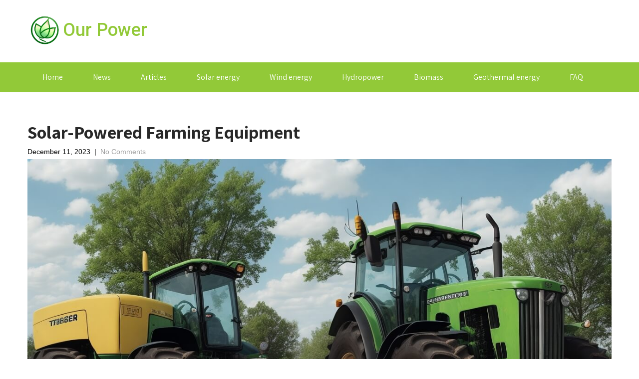

--- FILE ---
content_type: text/html; charset=UTF-8
request_url: https://our-power.co.uk/solar-powered-farming-equipment/
body_size: 13423
content:
<!DOCTYPE html>
<html dir="ltr" lang="en-US"
	prefix="og: https://ogp.me/ns#" >
<head>
<meta charset="UTF-8">
<meta name="viewport" content="width=device-width, initial-scale=1">
<link rel="profile" href="https://gmpg.org/xfn/11">
<link rel="pingback" href="https://our-power.co.uk/xmlrpc.php">
<title>Solar-Powered Farming Equipment - Our Power</title>

		<!-- All in One SEO 4.4.3 - aioseo.com -->
		<meta name="description" content="The integration of solar-powered technology has become the driving force behind increased efficiency and sustainability. One such innovation that is making waves in the farming community is the adoption of solar-powered farming equipment. The Solar Revolution in Agriculture Traditional farming, once heavily reliant on fossil fuels, has undergone a transformative shift with the introduction and" />
		<meta name="robots" content="max-image-preview:large" />
		<meta name="google-site-verification" content="sss5_pmHn505t9R5BcsjxqtfHcszY0v4oiasI5ScpBE" />
		<link rel="canonical" href="https://our-power.co.uk/solar-powered-farming-equipment/" />
		<meta name="generator" content="All in One SEO (AIOSEO) 4.4.3" />
		<meta property="og:locale" content="en_US" />
		<meta property="og:site_name" content="Our Power -" />
		<meta property="og:type" content="article" />
		<meta property="og:title" content="Solar-Powered Farming Equipment - Our Power" />
		<meta property="og:description" content="The integration of solar-powered technology has become the driving force behind increased efficiency and sustainability. One such innovation that is making waves in the farming community is the adoption of solar-powered farming equipment. The Solar Revolution in Agriculture Traditional farming, once heavily reliant on fossil fuels, has undergone a transformative shift with the introduction and" />
		<meta property="og:url" content="https://our-power.co.uk/solar-powered-farming-equipment/" />
		<meta property="og:image" content="https://our-power.co.uk/wp-content/uploads/2023/07/cropped-logo-green-1.png" />
		<meta property="og:image:secure_url" content="https://our-power.co.uk/wp-content/uploads/2023/07/cropped-logo-green-1.png" />
		<meta property="article:published_time" content="2023-12-11T10:49:31+00:00" />
		<meta property="article:modified_time" content="2023-12-08T16:55:10+00:00" />
		<meta name="twitter:card" content="summary_large_image" />
		<meta name="twitter:title" content="Solar-Powered Farming Equipment - Our Power" />
		<meta name="twitter:description" content="The integration of solar-powered technology has become the driving force behind increased efficiency and sustainability. One such innovation that is making waves in the farming community is the adoption of solar-powered farming equipment. The Solar Revolution in Agriculture Traditional farming, once heavily reliant on fossil fuels, has undergone a transformative shift with the introduction and" />
		<meta name="twitter:image" content="https://our-power.co.uk/wp-content/uploads/2023/07/cropped-logo-green-1.png" />
		<script type="application/ld+json" class="aioseo-schema">
			{"@context":"https:\/\/schema.org","@graph":[{"@type":"BlogPosting","@id":"https:\/\/our-power.co.uk\/solar-powered-farming-equipment\/#blogposting","name":"Solar-Powered Farming Equipment - Our Power","headline":"Solar-Powered Farming Equipment","author":{"@id":"https:\/\/our-power.co.uk\/author\/our-power\/#author"},"publisher":{"@id":"https:\/\/our-power.co.uk\/#organization"},"image":{"@type":"ImageObject","url":"https:\/\/our-power.co.uk\/wp-content\/uploads\/2023\/12\/DreamShaper_v7_tractor_0-1.jpg","width":512,"height":512,"caption":"tractor"},"datePublished":"2023-12-11T10:49:31+00:00","dateModified":"2023-12-08T16:55:10+00:00","inLanguage":"en-US","mainEntityOfPage":{"@id":"https:\/\/our-power.co.uk\/solar-powered-farming-equipment\/#webpage"},"isPartOf":{"@id":"https:\/\/our-power.co.uk\/solar-powered-farming-equipment\/#webpage"},"articleSection":"Uncategorized"},{"@type":"BreadcrumbList","@id":"https:\/\/our-power.co.uk\/solar-powered-farming-equipment\/#breadcrumblist","itemListElement":[{"@type":"ListItem","@id":"https:\/\/our-power.co.uk\/#listItem","position":1,"item":{"@type":"WebPage","@id":"https:\/\/our-power.co.uk\/","name":"Home","description":"Explore the latest news, trends, and innovations in the green energy sector. Learn about renewable energy sources, sustainable practices, and their impact.","url":"https:\/\/our-power.co.uk\/"},"nextItem":"https:\/\/our-power.co.uk\/solar-powered-farming-equipment\/#listItem"},{"@type":"ListItem","@id":"https:\/\/our-power.co.uk\/solar-powered-farming-equipment\/#listItem","position":2,"item":{"@type":"WebPage","@id":"https:\/\/our-power.co.uk\/solar-powered-farming-equipment\/","name":"Solar-Powered Farming Equipment","description":"The integration of solar-powered technology has become the driving force behind increased efficiency and sustainability. One such innovation that is making waves in the farming community is the adoption of solar-powered farming equipment. The Solar Revolution in Agriculture Traditional farming, once heavily reliant on fossil fuels, has undergone a transformative shift with the introduction and","url":"https:\/\/our-power.co.uk\/solar-powered-farming-equipment\/"},"previousItem":"https:\/\/our-power.co.uk\/#listItem"}]},{"@type":"Organization","@id":"https:\/\/our-power.co.uk\/#organization","name":"our-power","url":"https:\/\/our-power.co.uk\/","logo":{"@type":"ImageObject","url":"https:\/\/our-power.co.uk\/wp-content\/uploads\/2023\/07\/cropped-logo-green-1.png","@id":"https:\/\/our-power.co.uk\/#organizationLogo","width":260,"height":219},"image":{"@id":"https:\/\/our-power.co.uk\/#organizationLogo"}},{"@type":"Person","@id":"https:\/\/our-power.co.uk\/author\/our-power\/#author","url":"https:\/\/our-power.co.uk\/author\/our-power\/","name":"our-power","image":{"@type":"ImageObject","@id":"https:\/\/our-power.co.uk\/solar-powered-farming-equipment\/#authorImage","url":"https:\/\/secure.gravatar.com\/avatar\/8973169f0a5fdd237b3ffbed98eb718795ad62be5e76f40ae5236b869e0ab9fe?s=96&d=mm&r=g","width":96,"height":96,"caption":"our-power"}},{"@type":"WebPage","@id":"https:\/\/our-power.co.uk\/solar-powered-farming-equipment\/#webpage","url":"https:\/\/our-power.co.uk\/solar-powered-farming-equipment\/","name":"Solar-Powered Farming Equipment - Our Power","description":"The integration of solar-powered technology has become the driving force behind increased efficiency and sustainability. One such innovation that is making waves in the farming community is the adoption of solar-powered farming equipment. The Solar Revolution in Agriculture Traditional farming, once heavily reliant on fossil fuels, has undergone a transformative shift with the introduction and","inLanguage":"en-US","isPartOf":{"@id":"https:\/\/our-power.co.uk\/#website"},"breadcrumb":{"@id":"https:\/\/our-power.co.uk\/solar-powered-farming-equipment\/#breadcrumblist"},"author":{"@id":"https:\/\/our-power.co.uk\/author\/our-power\/#author"},"creator":{"@id":"https:\/\/our-power.co.uk\/author\/our-power\/#author"},"image":{"@type":"ImageObject","url":"https:\/\/our-power.co.uk\/wp-content\/uploads\/2023\/12\/DreamShaper_v7_tractor_0-1.jpg","@id":"https:\/\/our-power.co.uk\/#mainImage","width":512,"height":512,"caption":"tractor"},"primaryImageOfPage":{"@id":"https:\/\/our-power.co.uk\/solar-powered-farming-equipment\/#mainImage"},"datePublished":"2023-12-11T10:49:31+00:00","dateModified":"2023-12-08T16:55:10+00:00"},{"@type":"WebSite","@id":"https:\/\/our-power.co.uk\/#website","url":"https:\/\/our-power.co.uk\/","name":"our-power","inLanguage":"en-US","publisher":{"@id":"https:\/\/our-power.co.uk\/#organization"}}]}
		</script>
		<!-- All in One SEO -->

<link rel='dns-prefetch' href='//fonts.googleapis.com' />
<link rel="alternate" type="application/rss+xml" title="Our Power &raquo; Feed" href="https://our-power.co.uk/feed/" />
<link rel="alternate" type="application/rss+xml" title="Our Power &raquo; Comments Feed" href="https://our-power.co.uk/comments/feed/" />
<link rel="alternate" type="application/rss+xml" title="Our Power &raquo; Solar-Powered Farming Equipment Comments Feed" href="https://our-power.co.uk/solar-powered-farming-equipment/feed/" />
<link rel="alternate" title="oEmbed (JSON)" type="application/json+oembed" href="https://our-power.co.uk/wp-json/oembed/1.0/embed?url=https%3A%2F%2Four-power.co.uk%2Fsolar-powered-farming-equipment%2F" />
<link rel="alternate" title="oEmbed (XML)" type="text/xml+oembed" href="https://our-power.co.uk/wp-json/oembed/1.0/embed?url=https%3A%2F%2Four-power.co.uk%2Fsolar-powered-farming-equipment%2F&#038;format=xml" />
<style id='wp-img-auto-sizes-contain-inline-css' type='text/css'>
img:is([sizes=auto i],[sizes^="auto," i]){contain-intrinsic-size:3000px 1500px}
/*# sourceURL=wp-img-auto-sizes-contain-inline-css */
</style>
<style id='wp-emoji-styles-inline-css' type='text/css'>

	img.wp-smiley, img.emoji {
		display: inline !important;
		border: none !important;
		box-shadow: none !important;
		height: 1em !important;
		width: 1em !important;
		margin: 0 0.07em !important;
		vertical-align: -0.1em !important;
		background: none !important;
		padding: 0 !important;
	}
/*# sourceURL=wp-emoji-styles-inline-css */
</style>
<link rel='stylesheet' id='wp-block-library-css' href='https://our-power.co.uk/wp-includes/css/dist/block-library/style.min.css?ver=6.9' type='text/css' media='all' />
<style id='wp-block-archives-inline-css' type='text/css'>
.wp-block-archives{box-sizing:border-box}.wp-block-archives-dropdown label{display:block}
/*# sourceURL=https://our-power.co.uk/wp-includes/blocks/archives/style.min.css */
</style>
<style id='wp-block-categories-inline-css' type='text/css'>
.wp-block-categories{box-sizing:border-box}.wp-block-categories.alignleft{margin-right:2em}.wp-block-categories.alignright{margin-left:2em}.wp-block-categories.wp-block-categories-dropdown.aligncenter{text-align:center}.wp-block-categories .wp-block-categories__label{display:block;width:100%}
/*# sourceURL=https://our-power.co.uk/wp-includes/blocks/categories/style.min.css */
</style>
<style id='wp-block-heading-inline-css' type='text/css'>
h1:where(.wp-block-heading).has-background,h2:where(.wp-block-heading).has-background,h3:where(.wp-block-heading).has-background,h4:where(.wp-block-heading).has-background,h5:where(.wp-block-heading).has-background,h6:where(.wp-block-heading).has-background{padding:1.25em 2.375em}h1.has-text-align-left[style*=writing-mode]:where([style*=vertical-lr]),h1.has-text-align-right[style*=writing-mode]:where([style*=vertical-rl]),h2.has-text-align-left[style*=writing-mode]:where([style*=vertical-lr]),h2.has-text-align-right[style*=writing-mode]:where([style*=vertical-rl]),h3.has-text-align-left[style*=writing-mode]:where([style*=vertical-lr]),h3.has-text-align-right[style*=writing-mode]:where([style*=vertical-rl]),h4.has-text-align-left[style*=writing-mode]:where([style*=vertical-lr]),h4.has-text-align-right[style*=writing-mode]:where([style*=vertical-rl]),h5.has-text-align-left[style*=writing-mode]:where([style*=vertical-lr]),h5.has-text-align-right[style*=writing-mode]:where([style*=vertical-rl]),h6.has-text-align-left[style*=writing-mode]:where([style*=vertical-lr]),h6.has-text-align-right[style*=writing-mode]:where([style*=vertical-rl]){rotate:180deg}
/*# sourceURL=https://our-power.co.uk/wp-includes/blocks/heading/style.min.css */
</style>
<style id='wp-block-latest-comments-inline-css' type='text/css'>
ol.wp-block-latest-comments{box-sizing:border-box;margin-left:0}:where(.wp-block-latest-comments:not([style*=line-height] .wp-block-latest-comments__comment)){line-height:1.1}:where(.wp-block-latest-comments:not([style*=line-height] .wp-block-latest-comments__comment-excerpt p)){line-height:1.8}.has-dates :where(.wp-block-latest-comments:not([style*=line-height])),.has-excerpts :where(.wp-block-latest-comments:not([style*=line-height])){line-height:1.5}.wp-block-latest-comments .wp-block-latest-comments{padding-left:0}.wp-block-latest-comments__comment{list-style:none;margin-bottom:1em}.has-avatars .wp-block-latest-comments__comment{list-style:none;min-height:2.25em}.has-avatars .wp-block-latest-comments__comment .wp-block-latest-comments__comment-excerpt,.has-avatars .wp-block-latest-comments__comment .wp-block-latest-comments__comment-meta{margin-left:3.25em}.wp-block-latest-comments__comment-excerpt p{font-size:.875em;margin:.36em 0 1.4em}.wp-block-latest-comments__comment-date{display:block;font-size:.75em}.wp-block-latest-comments .avatar,.wp-block-latest-comments__comment-avatar{border-radius:1.5em;display:block;float:left;height:2.5em;margin-right:.75em;width:2.5em}.wp-block-latest-comments[class*=-font-size] a,.wp-block-latest-comments[style*=font-size] a{font-size:inherit}
/*# sourceURL=https://our-power.co.uk/wp-includes/blocks/latest-comments/style.min.css */
</style>
<style id='wp-block-latest-posts-inline-css' type='text/css'>
.wp-block-latest-posts{box-sizing:border-box}.wp-block-latest-posts.alignleft{margin-right:2em}.wp-block-latest-posts.alignright{margin-left:2em}.wp-block-latest-posts.wp-block-latest-posts__list{list-style:none}.wp-block-latest-posts.wp-block-latest-posts__list li{clear:both;overflow-wrap:break-word}.wp-block-latest-posts.is-grid{display:flex;flex-wrap:wrap}.wp-block-latest-posts.is-grid li{margin:0 1.25em 1.25em 0;width:100%}@media (min-width:600px){.wp-block-latest-posts.columns-2 li{width:calc(50% - .625em)}.wp-block-latest-posts.columns-2 li:nth-child(2n){margin-right:0}.wp-block-latest-posts.columns-3 li{width:calc(33.33333% - .83333em)}.wp-block-latest-posts.columns-3 li:nth-child(3n){margin-right:0}.wp-block-latest-posts.columns-4 li{width:calc(25% - .9375em)}.wp-block-latest-posts.columns-4 li:nth-child(4n){margin-right:0}.wp-block-latest-posts.columns-5 li{width:calc(20% - 1em)}.wp-block-latest-posts.columns-5 li:nth-child(5n){margin-right:0}.wp-block-latest-posts.columns-6 li{width:calc(16.66667% - 1.04167em)}.wp-block-latest-posts.columns-6 li:nth-child(6n){margin-right:0}}:root :where(.wp-block-latest-posts.is-grid){padding:0}:root :where(.wp-block-latest-posts.wp-block-latest-posts__list){padding-left:0}.wp-block-latest-posts__post-author,.wp-block-latest-posts__post-date{display:block;font-size:.8125em}.wp-block-latest-posts__post-excerpt,.wp-block-latest-posts__post-full-content{margin-bottom:1em;margin-top:.5em}.wp-block-latest-posts__featured-image a{display:inline-block}.wp-block-latest-posts__featured-image img{height:auto;max-width:100%;width:auto}.wp-block-latest-posts__featured-image.alignleft{float:left;margin-right:1em}.wp-block-latest-posts__featured-image.alignright{float:right;margin-left:1em}.wp-block-latest-posts__featured-image.aligncenter{margin-bottom:1em;text-align:center}
/*# sourceURL=https://our-power.co.uk/wp-includes/blocks/latest-posts/style.min.css */
</style>
<style id='wp-block-search-inline-css' type='text/css'>
.wp-block-search__button{margin-left:10px;word-break:normal}.wp-block-search__button.has-icon{line-height:0}.wp-block-search__button svg{height:1.25em;min-height:24px;min-width:24px;width:1.25em;fill:currentColor;vertical-align:text-bottom}:where(.wp-block-search__button){border:1px solid #ccc;padding:6px 10px}.wp-block-search__inside-wrapper{display:flex;flex:auto;flex-wrap:nowrap;max-width:100%}.wp-block-search__label{width:100%}.wp-block-search.wp-block-search__button-only .wp-block-search__button{box-sizing:border-box;display:flex;flex-shrink:0;justify-content:center;margin-left:0;max-width:100%}.wp-block-search.wp-block-search__button-only .wp-block-search__inside-wrapper{min-width:0!important;transition-property:width}.wp-block-search.wp-block-search__button-only .wp-block-search__input{flex-basis:100%;transition-duration:.3s}.wp-block-search.wp-block-search__button-only.wp-block-search__searchfield-hidden,.wp-block-search.wp-block-search__button-only.wp-block-search__searchfield-hidden .wp-block-search__inside-wrapper{overflow:hidden}.wp-block-search.wp-block-search__button-only.wp-block-search__searchfield-hidden .wp-block-search__input{border-left-width:0!important;border-right-width:0!important;flex-basis:0;flex-grow:0;margin:0;min-width:0!important;padding-left:0!important;padding-right:0!important;width:0!important}:where(.wp-block-search__input){appearance:none;border:1px solid #949494;flex-grow:1;font-family:inherit;font-size:inherit;font-style:inherit;font-weight:inherit;letter-spacing:inherit;line-height:inherit;margin-left:0;margin-right:0;min-width:3rem;padding:8px;text-decoration:unset!important;text-transform:inherit}:where(.wp-block-search__button-inside .wp-block-search__inside-wrapper){background-color:#fff;border:1px solid #949494;box-sizing:border-box;padding:4px}:where(.wp-block-search__button-inside .wp-block-search__inside-wrapper) .wp-block-search__input{border:none;border-radius:0;padding:0 4px}:where(.wp-block-search__button-inside .wp-block-search__inside-wrapper) .wp-block-search__input:focus{outline:none}:where(.wp-block-search__button-inside .wp-block-search__inside-wrapper) :where(.wp-block-search__button){padding:4px 8px}.wp-block-search.aligncenter .wp-block-search__inside-wrapper{margin:auto}.wp-block[data-align=right] .wp-block-search.wp-block-search__button-only .wp-block-search__inside-wrapper{float:right}
/*# sourceURL=https://our-power.co.uk/wp-includes/blocks/search/style.min.css */
</style>
<style id='wp-block-group-inline-css' type='text/css'>
.wp-block-group{box-sizing:border-box}:where(.wp-block-group.wp-block-group-is-layout-constrained){position:relative}
/*# sourceURL=https://our-power.co.uk/wp-includes/blocks/group/style.min.css */
</style>
<style id='global-styles-inline-css' type='text/css'>
:root{--wp--preset--aspect-ratio--square: 1;--wp--preset--aspect-ratio--4-3: 4/3;--wp--preset--aspect-ratio--3-4: 3/4;--wp--preset--aspect-ratio--3-2: 3/2;--wp--preset--aspect-ratio--2-3: 2/3;--wp--preset--aspect-ratio--16-9: 16/9;--wp--preset--aspect-ratio--9-16: 9/16;--wp--preset--color--black: #000000;--wp--preset--color--cyan-bluish-gray: #abb8c3;--wp--preset--color--white: #ffffff;--wp--preset--color--pale-pink: #f78da7;--wp--preset--color--vivid-red: #cf2e2e;--wp--preset--color--luminous-vivid-orange: #ff6900;--wp--preset--color--luminous-vivid-amber: #fcb900;--wp--preset--color--light-green-cyan: #7bdcb5;--wp--preset--color--vivid-green-cyan: #00d084;--wp--preset--color--pale-cyan-blue: #8ed1fc;--wp--preset--color--vivid-cyan-blue: #0693e3;--wp--preset--color--vivid-purple: #9b51e0;--wp--preset--gradient--vivid-cyan-blue-to-vivid-purple: linear-gradient(135deg,rgb(6,147,227) 0%,rgb(155,81,224) 100%);--wp--preset--gradient--light-green-cyan-to-vivid-green-cyan: linear-gradient(135deg,rgb(122,220,180) 0%,rgb(0,208,130) 100%);--wp--preset--gradient--luminous-vivid-amber-to-luminous-vivid-orange: linear-gradient(135deg,rgb(252,185,0) 0%,rgb(255,105,0) 100%);--wp--preset--gradient--luminous-vivid-orange-to-vivid-red: linear-gradient(135deg,rgb(255,105,0) 0%,rgb(207,46,46) 100%);--wp--preset--gradient--very-light-gray-to-cyan-bluish-gray: linear-gradient(135deg,rgb(238,238,238) 0%,rgb(169,184,195) 100%);--wp--preset--gradient--cool-to-warm-spectrum: linear-gradient(135deg,rgb(74,234,220) 0%,rgb(151,120,209) 20%,rgb(207,42,186) 40%,rgb(238,44,130) 60%,rgb(251,105,98) 80%,rgb(254,248,76) 100%);--wp--preset--gradient--blush-light-purple: linear-gradient(135deg,rgb(255,206,236) 0%,rgb(152,150,240) 100%);--wp--preset--gradient--blush-bordeaux: linear-gradient(135deg,rgb(254,205,165) 0%,rgb(254,45,45) 50%,rgb(107,0,62) 100%);--wp--preset--gradient--luminous-dusk: linear-gradient(135deg,rgb(255,203,112) 0%,rgb(199,81,192) 50%,rgb(65,88,208) 100%);--wp--preset--gradient--pale-ocean: linear-gradient(135deg,rgb(255,245,203) 0%,rgb(182,227,212) 50%,rgb(51,167,181) 100%);--wp--preset--gradient--electric-grass: linear-gradient(135deg,rgb(202,248,128) 0%,rgb(113,206,126) 100%);--wp--preset--gradient--midnight: linear-gradient(135deg,rgb(2,3,129) 0%,rgb(40,116,252) 100%);--wp--preset--font-size--small: 13px;--wp--preset--font-size--medium: 20px;--wp--preset--font-size--large: 36px;--wp--preset--font-size--x-large: 42px;--wp--preset--spacing--20: 0.44rem;--wp--preset--spacing--30: 0.67rem;--wp--preset--spacing--40: 1rem;--wp--preset--spacing--50: 1.5rem;--wp--preset--spacing--60: 2.25rem;--wp--preset--spacing--70: 3.38rem;--wp--preset--spacing--80: 5.06rem;--wp--preset--shadow--natural: 6px 6px 9px rgba(0, 0, 0, 0.2);--wp--preset--shadow--deep: 12px 12px 50px rgba(0, 0, 0, 0.4);--wp--preset--shadow--sharp: 6px 6px 0px rgba(0, 0, 0, 0.2);--wp--preset--shadow--outlined: 6px 6px 0px -3px rgb(255, 255, 255), 6px 6px rgb(0, 0, 0);--wp--preset--shadow--crisp: 6px 6px 0px rgb(0, 0, 0);}:where(.is-layout-flex){gap: 0.5em;}:where(.is-layout-grid){gap: 0.5em;}body .is-layout-flex{display: flex;}.is-layout-flex{flex-wrap: wrap;align-items: center;}.is-layout-flex > :is(*, div){margin: 0;}body .is-layout-grid{display: grid;}.is-layout-grid > :is(*, div){margin: 0;}:where(.wp-block-columns.is-layout-flex){gap: 2em;}:where(.wp-block-columns.is-layout-grid){gap: 2em;}:where(.wp-block-post-template.is-layout-flex){gap: 1.25em;}:where(.wp-block-post-template.is-layout-grid){gap: 1.25em;}.has-black-color{color: var(--wp--preset--color--black) !important;}.has-cyan-bluish-gray-color{color: var(--wp--preset--color--cyan-bluish-gray) !important;}.has-white-color{color: var(--wp--preset--color--white) !important;}.has-pale-pink-color{color: var(--wp--preset--color--pale-pink) !important;}.has-vivid-red-color{color: var(--wp--preset--color--vivid-red) !important;}.has-luminous-vivid-orange-color{color: var(--wp--preset--color--luminous-vivid-orange) !important;}.has-luminous-vivid-amber-color{color: var(--wp--preset--color--luminous-vivid-amber) !important;}.has-light-green-cyan-color{color: var(--wp--preset--color--light-green-cyan) !important;}.has-vivid-green-cyan-color{color: var(--wp--preset--color--vivid-green-cyan) !important;}.has-pale-cyan-blue-color{color: var(--wp--preset--color--pale-cyan-blue) !important;}.has-vivid-cyan-blue-color{color: var(--wp--preset--color--vivid-cyan-blue) !important;}.has-vivid-purple-color{color: var(--wp--preset--color--vivid-purple) !important;}.has-black-background-color{background-color: var(--wp--preset--color--black) !important;}.has-cyan-bluish-gray-background-color{background-color: var(--wp--preset--color--cyan-bluish-gray) !important;}.has-white-background-color{background-color: var(--wp--preset--color--white) !important;}.has-pale-pink-background-color{background-color: var(--wp--preset--color--pale-pink) !important;}.has-vivid-red-background-color{background-color: var(--wp--preset--color--vivid-red) !important;}.has-luminous-vivid-orange-background-color{background-color: var(--wp--preset--color--luminous-vivid-orange) !important;}.has-luminous-vivid-amber-background-color{background-color: var(--wp--preset--color--luminous-vivid-amber) !important;}.has-light-green-cyan-background-color{background-color: var(--wp--preset--color--light-green-cyan) !important;}.has-vivid-green-cyan-background-color{background-color: var(--wp--preset--color--vivid-green-cyan) !important;}.has-pale-cyan-blue-background-color{background-color: var(--wp--preset--color--pale-cyan-blue) !important;}.has-vivid-cyan-blue-background-color{background-color: var(--wp--preset--color--vivid-cyan-blue) !important;}.has-vivid-purple-background-color{background-color: var(--wp--preset--color--vivid-purple) !important;}.has-black-border-color{border-color: var(--wp--preset--color--black) !important;}.has-cyan-bluish-gray-border-color{border-color: var(--wp--preset--color--cyan-bluish-gray) !important;}.has-white-border-color{border-color: var(--wp--preset--color--white) !important;}.has-pale-pink-border-color{border-color: var(--wp--preset--color--pale-pink) !important;}.has-vivid-red-border-color{border-color: var(--wp--preset--color--vivid-red) !important;}.has-luminous-vivid-orange-border-color{border-color: var(--wp--preset--color--luminous-vivid-orange) !important;}.has-luminous-vivid-amber-border-color{border-color: var(--wp--preset--color--luminous-vivid-amber) !important;}.has-light-green-cyan-border-color{border-color: var(--wp--preset--color--light-green-cyan) !important;}.has-vivid-green-cyan-border-color{border-color: var(--wp--preset--color--vivid-green-cyan) !important;}.has-pale-cyan-blue-border-color{border-color: var(--wp--preset--color--pale-cyan-blue) !important;}.has-vivid-cyan-blue-border-color{border-color: var(--wp--preset--color--vivid-cyan-blue) !important;}.has-vivid-purple-border-color{border-color: var(--wp--preset--color--vivid-purple) !important;}.has-vivid-cyan-blue-to-vivid-purple-gradient-background{background: var(--wp--preset--gradient--vivid-cyan-blue-to-vivid-purple) !important;}.has-light-green-cyan-to-vivid-green-cyan-gradient-background{background: var(--wp--preset--gradient--light-green-cyan-to-vivid-green-cyan) !important;}.has-luminous-vivid-amber-to-luminous-vivid-orange-gradient-background{background: var(--wp--preset--gradient--luminous-vivid-amber-to-luminous-vivid-orange) !important;}.has-luminous-vivid-orange-to-vivid-red-gradient-background{background: var(--wp--preset--gradient--luminous-vivid-orange-to-vivid-red) !important;}.has-very-light-gray-to-cyan-bluish-gray-gradient-background{background: var(--wp--preset--gradient--very-light-gray-to-cyan-bluish-gray) !important;}.has-cool-to-warm-spectrum-gradient-background{background: var(--wp--preset--gradient--cool-to-warm-spectrum) !important;}.has-blush-light-purple-gradient-background{background: var(--wp--preset--gradient--blush-light-purple) !important;}.has-blush-bordeaux-gradient-background{background: var(--wp--preset--gradient--blush-bordeaux) !important;}.has-luminous-dusk-gradient-background{background: var(--wp--preset--gradient--luminous-dusk) !important;}.has-pale-ocean-gradient-background{background: var(--wp--preset--gradient--pale-ocean) !important;}.has-electric-grass-gradient-background{background: var(--wp--preset--gradient--electric-grass) !important;}.has-midnight-gradient-background{background: var(--wp--preset--gradient--midnight) !important;}.has-small-font-size{font-size: var(--wp--preset--font-size--small) !important;}.has-medium-font-size{font-size: var(--wp--preset--font-size--medium) !important;}.has-large-font-size{font-size: var(--wp--preset--font-size--large) !important;}.has-x-large-font-size{font-size: var(--wp--preset--font-size--x-large) !important;}
/*# sourceURL=global-styles-inline-css */
</style>

<style id='classic-theme-styles-inline-css' type='text/css'>
/*! This file is auto-generated */
.wp-block-button__link{color:#fff;background-color:#32373c;border-radius:9999px;box-shadow:none;text-decoration:none;padding:calc(.667em + 2px) calc(1.333em + 2px);font-size:1.125em}.wp-block-file__button{background:#32373c;color:#fff;text-decoration:none}
/*# sourceURL=/wp-includes/css/classic-themes.min.css */
</style>
<link rel='stylesheet' id='skt-solar-energy-font-css' href='//fonts.googleapis.com/css?family=Roboto+Condensed%3A300%2C400%2C600%2C700%2C800%2C900%7CLato%3A100%2C100i%2C300%2C300i%2C400%2C400i%2C700%2C700i%2C900%2C900i%7CRoboto%3A100%2C100i%2C300%2C300i%2C400%2C400i%2C500%2C500i%2C700%2C700i%2C900%2C900i%7COpen+Sans%3A300%2C300i%2C400%2C400i%2C600%2C600i%2C700%2C700i%2C800%2C800i%7CAssistant%3A200%2C300%2C400%2C600%2C700%2C800%7CLora%3A400%2C400i%2C700%2C700i%7CAnton%3A400&#038;ver=6.9' type='text/css' media='all' />
<link rel='stylesheet' id='skt-solar-energy-basic-style-css' href='https://our-power.co.uk/wp-content/themes/skt-solar-energy/style.css?ver=6.9' type='text/css' media='all' />
<link rel='stylesheet' id='skt-solar-energy-main-style-css' href='https://our-power.co.uk/wp-content/themes/skt-solar-energy/css/responsive.css?ver=6.9' type='text/css' media='all' />
<link rel='stylesheet' id='skt-solar-energy-editor-style-css' href='https://our-power.co.uk/wp-content/themes/skt-solar-energy/editor-style.css?ver=6.9' type='text/css' media='all' />
<link rel='stylesheet' id='nivo-slider-css' href='https://our-power.co.uk/wp-content/themes/skt-solar-energy/css/nivo-slider.css?ver=6.9' type='text/css' media='all' />
<link rel='stylesheet' id='skt-solar-energy-base-style-css' href='https://our-power.co.uk/wp-content/themes/skt-solar-energy/css/style_base.css?ver=6.9' type='text/css' media='all' />
<link rel='stylesheet' id='skt-solar-energy-custom-style-css' href='https://our-power.co.uk/wp-content/themes/skt-solar-energy/css/skt-solar-energy-custom-style.css?ver=6.9' type='text/css' media='all' />
<style id='skt-solar-energy-custom-style-inline-css' type='text/css'>

					#sidebar ul li a:hover,
					.footerarea a:hover,
					.cols-3 ul li.current_page_item a,				
					.phone-no strong,					
					.left a:hover,
					.blog_lists h4 a:hover,
					.recent-post h6 a:hover,
					.recent-post a:hover,
					.design-by a,
					.fancy-title h2 span,
					.postmeta a:hover,
					.logo h2 span,
					.left-fitbox a:hover h3, .right-fitbox a:hover h3, .tagcloud a,
					.slide_info h2 span,
					.blocksbox:hover h3,
					.homefour_section_content h2 span,
					.section5-column:hover h3,
					.homeone_section_content h2 span,
					a.features-more,
					.center-title h2 span,
					.servicebox:hover h5,
					.copyright-txt a:hover					
					{ 
						 color:  !important;
					}
					.pagination .nav-links span.current, .pagination .nav-links a:hover,
					#commentform input#submit:hover,
					.nivo-controlNav a.active,								
					.wpcf7 input[type='submit'],
					a.ReadMore,
					.section2button,
					input.search-submit,
					.slide_info .slide_more,
					.recent-post .morebtn:hover,
					.homefour_section_content .button,
					.perf-thumb,
					.yellowdivide,
					#topmenu,
					.homeone_section_content h2 span:after
					{ 
					   background-color:  !important;
					}
					.titleborder span:after, .cols-3 h5:after{border-bottom-color:  !important;}
				
/*# sourceURL=skt-solar-energy-custom-style-inline-css */
</style>
<script type="text/javascript" src="https://our-power.co.uk/wp-includes/js/jquery/jquery.min.js?ver=3.7.1" id="jquery-core-js"></script>
<script type="text/javascript" src="https://our-power.co.uk/wp-includes/js/jquery/jquery-migrate.min.js?ver=3.4.1" id="jquery-migrate-js"></script>
<script type="text/javascript" src="https://our-power.co.uk/wp-content/themes/skt-solar-energy/js/jquery.nivo.slider.js?ver=6.9" id="jquery-nivo-js"></script>
<script type="text/javascript" src="https://our-power.co.uk/wp-content/themes/skt-solar-energy/js/custom.js?ver=6.9" id="skt-solar-energy-custom-js-js"></script>
<link rel="https://api.w.org/" href="https://our-power.co.uk/wp-json/" /><link rel="alternate" title="JSON" type="application/json" href="https://our-power.co.uk/wp-json/wp/v2/posts/766" /><link rel="EditURI" type="application/rsd+xml" title="RSD" href="https://our-power.co.uk/xmlrpc.php?rsd" />
<meta name="generator" content="WordPress 6.9" />
<link rel='shortlink' href='https://our-power.co.uk/?p=766' />
<link rel="pingback" href="https://our-power.co.uk/xmlrpc.php">
<meta name="generator" content="Elementor 3.15.2; features: e_dom_optimization, e_optimized_assets_loading, e_optimized_css_loading, additional_custom_breakpoints; settings: css_print_method-external, google_font-enabled, font_display-swap">
	<style type="text/css">
		
	</style>
	<link rel="icon" href="https://our-power.co.uk/wp-content/uploads/2023/07/cropped-cropped-OIG.Uw7j55URKSXCQe4wAVfQ-removebg-preview-1-32x32.png" sizes="32x32" />
<link rel="icon" href="https://our-power.co.uk/wp-content/uploads/2023/07/cropped-cropped-OIG.Uw7j55URKSXCQe4wAVfQ-removebg-preview-1-192x192.png" sizes="192x192" />
<link rel="apple-touch-icon" href="https://our-power.co.uk/wp-content/uploads/2023/07/cropped-cropped-OIG.Uw7j55URKSXCQe4wAVfQ-removebg-preview-1-180x180.png" />
<meta name="msapplication-TileImage" content="https://our-power.co.uk/wp-content/uploads/2023/07/cropped-cropped-OIG.Uw7j55URKSXCQe4wAVfQ-removebg-preview-1-270x270.png" />
		<style type="text/css" id="wp-custom-css">
			.post-columns {
  display: grid;
  grid-template-columns: repeat(3, 1fr); 
  grid-gap: 20px; 
}

.post-column {
  box-sizing: border-box;
  padding: 10px;
}

@media screen and (max-width: 768px) {
  .elementor-shortcode .post-columns {
    grid-template-columns: repeat(1, 1fr); 
  }
}

.post-thumbnail img {height:250px}

.post-title {padding-top:10px}


@media screen and (max-width: 767px) {
	.head-text{
		display:none;
	}
	
}		</style>
		</head>
<body class="wp-singular post-template-default single single-post postid-766 single-format-standard wp-custom-logo wp-theme-skt-solar-energy elementor-default elementor-kit-7">
<div class="header">
  <div class="container">
    <div class="logo" style="    display: flex;
    align-items: center;">
		<a href="https://our-power.co.uk/" class="custom-logo-link" rel="home"><img width="260" height="219" src="https://our-power.co.uk/wp-content/uploads/2023/07/cropped-logo-green-1.png" class="custom-logo" alt="Our Power" decoding="async" fetchpriority="high" /></a>        <span style="font-size: 36px; color: #92C938; font-weight:500;">Our Power</span>
        <div class="clear"></div>
		        <a href="https://our-power.co.uk/">
        <h2 class="site-title">Our Power</h2>
                </a>
    </div> 
    
    <div class="clear"></div>    
  </div> <!-- container -->
  <div class="clear"></div>
  
  <div id="topmenu">
  	<div class="container">			
    	         <div class="toggle"><a class="toggleMenu" href="#" style="display:none;">Menu</a></div> 
        <div class="sitenav">
          <div class="menu-menu-1-container"><ul id="menu-menu-1" class="menu"><li id="menu-item-163" class="menu-item menu-item-type-post_type menu-item-object-page menu-item-home menu-item-163"><a href="https://our-power.co.uk/">Home</a></li>
<li id="menu-item-306" class="menu-item menu-item-type-custom menu-item-object-custom menu-item-306"><a href="https://our-power.co.uk/news/">News</a></li>
<li id="menu-item-289" class="menu-item menu-item-type-post_type menu-item-object-page current_page_parent menu-item-289"><a href="https://our-power.co.uk/blog/">Articles</a></li>
<li id="menu-item-291" class="menu-item menu-item-type-post_type menu-item-object-page menu-item-291"><a href="https://our-power.co.uk/solar-energy/">Solar energy</a></li>
<li id="menu-item-167" class="menu-item menu-item-type-custom menu-item-object-custom menu-item-167"><a href="https://our-power.co.uk/harnessing-the-power-of-the-wind/">Wind energy</a></li>
<li id="menu-item-168" class="menu-item menu-item-type-custom menu-item-object-custom menu-item-168"><a href="https://our-power.co.uk/a-closer-look-at-hydropower/">Hydropower</a></li>
<li id="menu-item-169" class="menu-item menu-item-type-custom menu-item-object-custom menu-item-169"><a href="https://our-power.co.uk/biomass-energy/">Biomass</a></li>
<li id="menu-item-165" class="menu-item menu-item-type-custom menu-item-object-custom menu-item-165"><a href="https://our-power.co.uk/geothermal-energy/">Geothermal energy</a></li>
<li id="menu-item-293" class="menu-item menu-item-type-post_type menu-item-object-page menu-item-293"><a href="https://our-power.co.uk/faq-about-alternative-energy/">FAQ</a></li>
</ul></div>         
        </div><!-- .sitenav--> 
    </div>   
    </div>
</div><!--.header -->
<div class="clear"></div><div class="container">
     <div class="page_content">
        <section class="site-main">            
                <article id="post-766" class="single-post post-766 post type-post status-publish format-standard has-post-thumbnail hentry category-uncategorized">
    <header class="entry-header">
        <h1 class="single_title">Solar-Powered Farming Equipment</h1>
    </header><!-- .entry-header -->
     <div class="postmeta">
            <div class="post-date">December 11, 2023</div><!-- post-date -->
            <div class="post-comment"> &nbsp;|&nbsp; <a href="https://our-power.co.uk/solar-powered-farming-equipment/#respond">No Comments</a></div> 
            <div class="clear"></div>         
    </div><!-- postmeta -->
	    	<div style="display:none;" class="post-thumb"><img width="512" height="512" src="https://our-power.co.uk/wp-content/uploads/2023/12/DreamShaper_v7_tractor_0-1.jpg" class="attachment-post-thumbnail size-post-thumbnail wp-post-image" alt="tractor" decoding="async" srcset="https://our-power.co.uk/wp-content/uploads/2023/12/DreamShaper_v7_tractor_0-1.jpg 512w, https://our-power.co.uk/wp-content/uploads/2023/12/DreamShaper_v7_tractor_0-1-300x300.jpg 300w, https://our-power.co.uk/wp-content/uploads/2023/12/DreamShaper_v7_tractor_0-1-150x150.jpg 150w" sizes="(max-width: 512px) 100vw, 512px" /></div>
        <div class="entry-content">
	<p><img decoding="async" class="alignnone wp-image-768 size-full" src="https://our-power.co.uk/wp-content/uploads/2023/12/DreamShaper_v7_tractor_0.jpg" alt="tractor" width="1264" height="768" srcset="https://our-power.co.uk/wp-content/uploads/2023/12/DreamShaper_v7_tractor_0.jpg 1264w, https://our-power.co.uk/wp-content/uploads/2023/12/DreamShaper_v7_tractor_0-300x182.jpg 300w, https://our-power.co.uk/wp-content/uploads/2023/12/DreamShaper_v7_tractor_0-1024x622.jpg 1024w, https://our-power.co.uk/wp-content/uploads/2023/12/DreamShaper_v7_tractor_0-768x467.jpg 768w" sizes="(max-width: 1264px) 100vw, 1264px" /></p>
<p>The integration of solar-powered technology has become the driving force behind increased efficiency and sustainability. One such innovation that is making waves in the farming community is the adoption of solar-powered farming equipment.</p>
<h2>The Solar Revolution in Agriculture</h2>
<p>Traditional farming, once heavily reliant on fossil fuels, has undergone a transformative shift with the introduction and evolution of <a href="https://our-power.co.uk/solar-energy/">solar-powered</a> farming equipment. The inception of this solar revolution can be traced back to the growing awareness of environmental and economic challenges associated with traditional farming methods.</p>
<p>The early stages saw pioneers experimenting with solar technologies to power basic farm equipment. As solar panels became more efficient and affordable, the potential for widespread adoption became evident. The turning point came as the agricultural sector recognized the need for sustainable practices, prompting the development of more advanced solar-powered machinery.</p>
<p>Solar-powered tractors have emerged as key players in this evolution. These machines, equipped with solar panels, efficiently convert sunlight into energy, eliminating the reliance on conventional fuel sources. The continuous development of battery technology has further enhanced their usability, allowing farmers to operate even during non-daylight hours.</p>
<p>Solar-powered irrigation systems have also played a crucial role in this revolution. Water scarcity concerns prompted the integration of solar energy to power irrigation, offering a sustainable solution while reducing operational costs. Additionally, solar-powered harvesting machines have streamlined the harvesting process, providing farmers with cleaner, cost-effective alternatives.</p>
<p>The history of solar-powered farming equipment is a story of innovation and adaptation. From the initial experiments to the present-day sophisticated machinery, this evolution reflects a commitment to sustainable agriculture.</p>
<h2>Solar-Powered Tractors</h2>
<p>The integration of solar-powered tractors into modern agriculture represents a harmonious fusion of technology and environmental consciousness. As these tractors plow towards a greener future, several key advantages emerge, shaping the landscape of sustainable farming.</p>
<p>By relying on solar energy, these tractors significantly reduce greenhouse gas emissions. The elimination of traditional fuel sources means fewer carbon emissions, contributing to cleaner air and a healthier environment. This shift aligns with global efforts to combat climate change and promotes a more ecologically balanced farming approach.</p>
<p>The economic benefits of solar-powered tractors are equally compelling. With the sun providing a free and abundant source of energy, farmers experience a substantial reduction in operating costs. The initial investment in solar technology is offset by long-term savings on fuel and maintenance, making it a financially prudent choice for agricultural practitioners.</p>
<p>The incorporation of advanced battery technology ensures that solar-powered tractors can operate beyond daylight hours. The stored solar energy enables farmers to continue their work during cloudy days or after sunset, providing flexibility in managing time-sensitive tasks. This adaptability enhances productivity and operational efficiency on the farm.</p>
<p>Solar-powered tractors typically have fewer moving parts compared to their conventional counterparts. This results in lower maintenance requirements and fewer breakdowns, translating to increased reliability and reduced downtime for farmers. The simplified design contributes to a more sustainable and resilient farming infrastructure.</p>
<p>As solar-powered tractors continue to gain momentum in the agricultural sector, their impact extends beyond individual farms. This technology sets a precedent for sustainable practices, encouraging a broader shift to cleaner and more efficient energy use in agriculture.</p>
<h2>Solar-Powered Irrigation Systems</h2>
<p>Amid growing concerns about water scarcity in agriculture, solar-powered irrigation systems emerge as a responsible and sustainable solution. Leveraging the abundant energy from the sun, these systems revolutionize the way water is sourced and distributed on farms, presenting several key benefits for both the environment and the farming community.</p>
<p>Solar-powered irrigation systems operate by harnessing solar energy to efficiently pump water. By eliminating the need for grid electricity or diesel generators, these systems significantly reduce the carbon footprint associated with traditional irrigation practices. The efficiency gains translate into a more environmentally friendly and resource-conscious approach to water management.</p>
<p>The financial advantages of solar-powered irrigation systems are noteworthy. Farmers experience a substantial decrease in operational costs as they tap into the sun&#8217;s energy to power water pumps.</p>
<p>Solar-powered irrigation promotes responsible water resource management. By relying on renewable energy, farmers minimize their reliance on scarce resources and contribute to the preservation of water ecosystems. This aligns seamlessly with the principles of sustainable farming, ensuring that water, a precious commodity, is used judiciously and with an eye toward long-term environmental sustainability.</p>
<p>Solar-powered irrigation systems offer operational independence to farmers. Freed from the constraints of traditional power sources, farmers can harness solar energy to irrigate their fields even in remote or off-grid locations. This autonomy enhances the resilience of agricultural operations and contributes to the creation of a more robust and adaptable farming infrastructure.</p>
<h2>Solar-Powered Harvesting Machines</h2>
<p>Solar-powered harvesting machines represent a paradigm shift by harnessing clean energy to carry out the intricate task of harvesting crops. By replacing traditional fuel sources with solar energy, these machines significantly reduce carbon emissions, contributing to a cleaner and healthier environment. This transition aligns seamlessly with the growing global emphasis on sustainable agricultural practices.</p>
<p>The financial advantages of solar-powered harvesting machines are a compelling aspect for farmers. As the machines rely on the sun&#8217;s energy, farmers experience a substantial reduction in operational costs associated with fuel consumption. The long-term cost-effectiveness makes these machines an appealing option for farmers seeking to optimize their operations and improve the overall economic sustainability of their farms.</p>
<p>The environmental friendliness of solar-powered harvesting machines goes beyond the reduction of carbon emissions. These machines typically have a lower environmental impact due to decreased noise pollution and soil compaction compared to traditional harvesting equipment. This reduction in environmental disturbance contributes to the preservation of the ecosystem surrounding the farmland.</p>
<p>Solar-powered harvesting machines offer adaptability and efficiency in varying weather conditions. The ability to store solar energy in advanced batteries enables these machines to operate during periods of low sunlight or at night. This adaptability ensures that farmers can optimize their harvesting schedules, contributing to increased overall efficiency in crop management.</p>
<h2>Benefits Beyond the Fields</h2>
<p>The benefits of solar-powered farming equipment extend beyond the immediate advantages in the fields. Let&#8217;s delve into the broader positive impacts of this revolutionary technology.</p>
<p><strong>Environmental Sustainability</strong><br />
Solar-powered farming equipment significantly reduces reliance on fossil fuels, leading to a substantial decrease in carbon emissions. By choosing clean energy alternatives, farmers contribute to mitigating climate change and preserving the environment for future generations.</p>
<p><strong>Cost Efficiency</strong><br />
While the initial investment in solar-powered equipment may seem daunting, the long-term cost savings are impressive. Farmers can enjoy reduced fuel and electricity bills, fewer maintenance costs, and government incentives for adopting sustainable practices.</p>
<p><strong>Energy Independence</strong><br />
Solar-powered farming equipment provides farmers with a degree of energy independence. By generating their electricity on-site, farmers are less susceptible to fluctuations in fuel prices or disruptions in the power grid. This newfound independence empowers farmers to take control of their energy needs, fostering resilience in the face of changing economic and environmental conditions.</p>
<p>Farmers embracing this technology are not only reaping the benefits of increased efficiency and cost savings but are also important for fostering a more sustainable future. Solar-powered farming equipment it&#8217;s a beacon of hope for a more sustainable and prosperous agricultural industry.</p>
     
        <div class="postmeta">           
            <div class="post-tags"> </div>
            <div class="clear"></div>
        </div><!-- postmeta -->
    </div><!-- .entry-content -->
    <footer class="entry-meta">
          </footer><!-- .entry-meta -->
</article>	<nav role="navigation" id="nav-below" class="post-navigation">
		<h1 class="screen-reader-text">Post navigation</h1>
			<div class="nav-previous"><a href="https://our-power.co.uk/the-power-of-the-waves/" rel="prev"><span class="meta-nav">&larr;</span> The Power of the Waves</a></div>		<div class="nav-next"><a href="https://our-power.co.uk/the-role-of-perovskite-solar-cells-in-advancing-solar-technology/" rel="next">The Role of Perovskite Solar Cells in Advancing Solar Technology <span class="meta-nav">&rarr;</span></a></div>			<div class="clear"></div>
	</nav><!-- #nav-below -->
	          
         </section>       
        <div style="display:none;" id="sidebar">    
    <form role="search" method="get" action="https://our-power.co.uk/" class="wp-block-search__button-outside wp-block-search__text-button wp-block-search"    ><label class="wp-block-search__label" for="wp-block-search__input-1" >Search</label><div class="wp-block-search__inside-wrapper" ><input class="wp-block-search__input" id="wp-block-search__input-1" placeholder="" value="" type="search" name="s" required /><button aria-label="Search" class="wp-block-search__button wp-element-button" type="submit" >Search</button></div></form></aside><div class="wp-block-group"><div class="wp-block-group__inner-container is-layout-flow wp-block-group-is-layout-flow"><h2 class="wp-block-heading">Recent Posts</h2><ul class="wp-block-latest-posts__list wp-block-latest-posts"><li><a class="wp-block-latest-posts__post-title" href="https://our-power.co.uk/pumped-storage-hydropower/">Pumped Storage Hydropower</a></li>
<li><a class="wp-block-latest-posts__post-title" href="https://our-power.co.uk/choosing-a-location-for-wind-turbines/">Choosing A Location For Wind Turbines</a></li>
<li><a class="wp-block-latest-posts__post-title" href="https://our-power.co.uk/small-modular-reactors-smr-in-the-energy-transition/">Small Modular Reactors (SMR) In The Energy Transition</a></li>
<li><a class="wp-block-latest-posts__post-title" href="https://our-power.co.uk/hydrogen-ferries/">Hydrogen Ferries</a></li>
<li><a class="wp-block-latest-posts__post-title" href="https://our-power.co.uk/magnetic-levitation-trains/">Magnetic Levitation Trains</a></li>
</ul></div></div></aside><div class="wp-block-group"><div class="wp-block-group__inner-container is-layout-flow wp-block-group-is-layout-flow"><h2 class="wp-block-heading">Recent Comments</h2><div class="no-comments wp-block-latest-comments">No comments to show.</div></div></div></aside><div class="wp-block-group"><div class="wp-block-group__inner-container is-layout-flow wp-block-group-is-layout-flow"><h2 class="wp-block-heading">Archives</h2><ul class="wp-block-archives-list wp-block-archives">	<li><a href='https://our-power.co.uk/2024/11/'>November 2024</a></li>
	<li><a href='https://our-power.co.uk/2024/10/'>October 2024</a></li>
	<li><a href='https://our-power.co.uk/2024/09/'>September 2024</a></li>
	<li><a href='https://our-power.co.uk/2024/07/'>July 2024</a></li>
	<li><a href='https://our-power.co.uk/2024/06/'>June 2024</a></li>
	<li><a href='https://our-power.co.uk/2024/05/'>May 2024</a></li>
	<li><a href='https://our-power.co.uk/2024/04/'>April 2024</a></li>
	<li><a href='https://our-power.co.uk/2024/03/'>March 2024</a></li>
	<li><a href='https://our-power.co.uk/2024/02/'>February 2024</a></li>
	<li><a href='https://our-power.co.uk/2024/01/'>January 2024</a></li>
	<li><a href='https://our-power.co.uk/2023/12/'>December 2023</a></li>
	<li><a href='https://our-power.co.uk/2023/11/'>November 2023</a></li>
	<li><a href='https://our-power.co.uk/2023/10/'>October 2023</a></li>
	<li><a href='https://our-power.co.uk/2023/09/'>September 2023</a></li>
	<li><a href='https://our-power.co.uk/2023/08/'>August 2023</a></li>
	<li><a href='https://our-power.co.uk/2023/07/'>July 2023</a></li>
</ul></div></div></aside><div class="wp-block-group"><div class="wp-block-group__inner-container is-layout-flow wp-block-group-is-layout-flow"><h2 class="wp-block-heading">Categories</h2><ul class="wp-block-categories-list wp-block-categories">	<li class="cat-item cat-item-1"><a href="https://our-power.co.uk/category/uncategorized/">Uncategorized</a>
</li>
</ul></div></div></aside>	
</div><!-- sidebar -->        <div class="clear"></div>
    </div><!-- page_content -->
</div><!-- container -->	
<div id="copyright-area">
<div class="copyright-wrapper">
<div class="container">
     <div class="copyright-txt">
<span style="color: white;">© 2026 Our power. All Rights Reserved.</span>
<?php# echo esc_html('SKT Solar Energy');?></div>
     <div class="clear"></div>
</div>           
</div>
</div><!--end .footer-wrapper-->
<script type="speculationrules">
{"prefetch":[{"source":"document","where":{"and":[{"href_matches":"/*"},{"not":{"href_matches":["/wp-*.php","/wp-admin/*","/wp-content/uploads/*","/wp-content/*","/wp-content/plugins/*","/wp-content/themes/skt-solar-energy/*","/*\\?(.+)"]}},{"not":{"selector_matches":"a[rel~=\"nofollow\"]"}},{"not":{"selector_matches":".no-prefetch, .no-prefetch a"}}]},"eagerness":"conservative"}]}
</script>
<script id="wp-emoji-settings" type="application/json">
{"baseUrl":"https://s.w.org/images/core/emoji/17.0.2/72x72/","ext":".png","svgUrl":"https://s.w.org/images/core/emoji/17.0.2/svg/","svgExt":".svg","source":{"concatemoji":"https://our-power.co.uk/wp-includes/js/wp-emoji-release.min.js?ver=6.9"}}
</script>
<script type="module">
/* <![CDATA[ */
/*! This file is auto-generated */
const a=JSON.parse(document.getElementById("wp-emoji-settings").textContent),o=(window._wpemojiSettings=a,"wpEmojiSettingsSupports"),s=["flag","emoji"];function i(e){try{var t={supportTests:e,timestamp:(new Date).valueOf()};sessionStorage.setItem(o,JSON.stringify(t))}catch(e){}}function c(e,t,n){e.clearRect(0,0,e.canvas.width,e.canvas.height),e.fillText(t,0,0);t=new Uint32Array(e.getImageData(0,0,e.canvas.width,e.canvas.height).data);e.clearRect(0,0,e.canvas.width,e.canvas.height),e.fillText(n,0,0);const a=new Uint32Array(e.getImageData(0,0,e.canvas.width,e.canvas.height).data);return t.every((e,t)=>e===a[t])}function p(e,t){e.clearRect(0,0,e.canvas.width,e.canvas.height),e.fillText(t,0,0);var n=e.getImageData(16,16,1,1);for(let e=0;e<n.data.length;e++)if(0!==n.data[e])return!1;return!0}function u(e,t,n,a){switch(t){case"flag":return n(e,"\ud83c\udff3\ufe0f\u200d\u26a7\ufe0f","\ud83c\udff3\ufe0f\u200b\u26a7\ufe0f")?!1:!n(e,"\ud83c\udde8\ud83c\uddf6","\ud83c\udde8\u200b\ud83c\uddf6")&&!n(e,"\ud83c\udff4\udb40\udc67\udb40\udc62\udb40\udc65\udb40\udc6e\udb40\udc67\udb40\udc7f","\ud83c\udff4\u200b\udb40\udc67\u200b\udb40\udc62\u200b\udb40\udc65\u200b\udb40\udc6e\u200b\udb40\udc67\u200b\udb40\udc7f");case"emoji":return!a(e,"\ud83e\u1fac8")}return!1}function f(e,t,n,a){let r;const o=(r="undefined"!=typeof WorkerGlobalScope&&self instanceof WorkerGlobalScope?new OffscreenCanvas(300,150):document.createElement("canvas")).getContext("2d",{willReadFrequently:!0}),s=(o.textBaseline="top",o.font="600 32px Arial",{});return e.forEach(e=>{s[e]=t(o,e,n,a)}),s}function r(e){var t=document.createElement("script");t.src=e,t.defer=!0,document.head.appendChild(t)}a.supports={everything:!0,everythingExceptFlag:!0},new Promise(t=>{let n=function(){try{var e=JSON.parse(sessionStorage.getItem(o));if("object"==typeof e&&"number"==typeof e.timestamp&&(new Date).valueOf()<e.timestamp+604800&&"object"==typeof e.supportTests)return e.supportTests}catch(e){}return null}();if(!n){if("undefined"!=typeof Worker&&"undefined"!=typeof OffscreenCanvas&&"undefined"!=typeof URL&&URL.createObjectURL&&"undefined"!=typeof Blob)try{var e="postMessage("+f.toString()+"("+[JSON.stringify(s),u.toString(),c.toString(),p.toString()].join(",")+"));",a=new Blob([e],{type:"text/javascript"});const r=new Worker(URL.createObjectURL(a),{name:"wpTestEmojiSupports"});return void(r.onmessage=e=>{i(n=e.data),r.terminate(),t(n)})}catch(e){}i(n=f(s,u,c,p))}t(n)}).then(e=>{for(const n in e)a.supports[n]=e[n],a.supports.everything=a.supports.everything&&a.supports[n],"flag"!==n&&(a.supports.everythingExceptFlag=a.supports.everythingExceptFlag&&a.supports[n]);var t;a.supports.everythingExceptFlag=a.supports.everythingExceptFlag&&!a.supports.flag,a.supports.everything||((t=a.source||{}).concatemoji?r(t.concatemoji):t.wpemoji&&t.twemoji&&(r(t.twemoji),r(t.wpemoji)))});
//# sourceURL=https://our-power.co.uk/wp-includes/js/wp-emoji-loader.min.js
/* ]]> */
</script>
<script defer src="https://static.cloudflareinsights.com/beacon.min.js/vcd15cbe7772f49c399c6a5babf22c1241717689176015" integrity="sha512-ZpsOmlRQV6y907TI0dKBHq9Md29nnaEIPlkf84rnaERnq6zvWvPUqr2ft8M1aS28oN72PdrCzSjY4U6VaAw1EQ==" data-cf-beacon='{"version":"2024.11.0","token":"e983aae942f847adac4f6ce0028af901","r":1,"server_timing":{"name":{"cfCacheStatus":true,"cfEdge":true,"cfExtPri":true,"cfL4":true,"cfOrigin":true,"cfSpeedBrain":true},"location_startswith":null}}' crossorigin="anonymous"></script>
</body>
</html>

--- FILE ---
content_type: text/css
request_url: https://our-power.co.uk/wp-content/themes/skt-solar-energy/style.css?ver=6.9
body_size: 10315
content:
/*
Theme Name: SKT Solar Energy
Theme URI: https://www.sktthemes.org/shop/free-clean-energy-wordpress-theme
Author: SKT Themes
Author URI: https://www.sktthemes.org
Description: SKT Solar Energy is a green clean energy theme can be used by industries of conservation, eco-friendly, renewable, biofuel electricity, recycle, natural resource, pollution free, water heating, sun, power, geothermal, hydro and wind energy and energy rating companies. RTL friendly, translation ready, WooCommerce and Gutenberg compatible and page builders friendly. It is multipurpose template and comes with a ready to import Elementor template plugin as add on which allows to import 63+ design templates for making use in home and other inner pages. Use it to create any type of business, personal, blog and eCommerce website. It is fast, flexible, simple and fully customizable. Get documentation at http://sktthemesdemo.net/documentation/solar-energy-documentation/

Version: 1.4
Tested up to: 6.1
Requires PHP: 5.6
License: GNU General Public License
License URI: license.txt
Text Domain: skt-solar-energy
Tags: two-columns,right-sidebar,full-width-template,custom-background,custom-colors,custom-menu,sticky-post,theme-options,threaded-comments,featured-images,footer-widgets,rtl-language-support,custom-logo,editor-style,custom-header,blog,holiday,portfolio 

SKT Solar Energy is based on Underscores theme(Underscores is distributed under the terms of the GNU GPL v2 or later).

SKT Solar Energy WordPress Theme has been created by SKT Themes(sktthemes.org), 2019.
SKT Solar Energy WordPress Theme is released under the terms of GNU GPL
*/

body {
     background-color: #fff;
     margin: 0;
     padding: 0;
     line-height: 20px;
     font-size: 14px;
     color: #5c5b5b;
     font-family: Arial, Helvetica, sans-serif;
     -ms-word-wrap: break-word;
     word-wrap: break-word;
     -webkit-box-sizing: border-box;
     -moz-box-sizing: border-box;
     box-sizing: border-box;
}
 * {
     margin: 0;
     padding: 0;
     outline: none;
}
 img {
     border: none;
     margin: 0;
     padding: 0;
     height: auto;
}
 .wp-caption, .wp-caption-text, .sticky, .gallery-caption, .aligncenter {
     margin: 0;
     padding: 0;
}
 p {
     margin: 0;
     padding: 0;
}
 a {
     color: #000000;
     text-decoration: none;
}
 a:hover {
     color: #282828;
}
 dfn, cite, em, i {
     font-style: italic;
}
 blockquote {
     border: 0 solid #1a1a1a;
     border-left-width: 4px;
     color: #686868;
     font-size: 19px;
     font-size: 1.1875rem;
     font-style: italic;
     line-height: 1.4736842105;
     margin: 0 0 1.4736842105em;
     overflow: hidden;
     padding: 0 0 0 1.263157895em;
}
 blockquote, q {
     quotes: none;
}
 blockquote:before, blockquote:after, q:before, q:after {
     content: "";
}
 blockquote p {
     margin-bottom: 1.4736842105em;
}
 blockquote cite, blockquote small {
     color: #1a1a1a;
     display: block;
     font-size: 16px;
     font-size: 1rem;
     line-height: 1.75;
}
 blockquote cite:before, blockquote small:before {
     content: "\2014\00a0";
}
 blockquote em, blockquote i, blockquote cite {
     font-style: normal;
}
 blockquote strong, blockquote b {
     font-weight: 400;
}
 blockquote > :last-child {
     margin-bottom: 0;
}
 address {
     font-style: italic;
     margin: 0 0 1.75em;
}
 code, kbd, tt, var, samp, pre {
     font-family: Inconsolata, monospace;
}
 pre {
     border: 1px solid #d1d1d1;
     font-size: 16px;
     font-size: 1rem;
     line-height: 1.3125;
     margin: 0 0 1.75em;
     max-width: 100%;
     overflow: auto;
     padding: 1.75em;
     white-space: pre;
     white-space: pre-wrap;
     word-wrap: break-word;
}
 code {
     background-color: #d1d1d1;
     padding: 0.125em 0.25em;
}
 abbr, acronym {
     border-bottom: 1px dotted #d1d1d1;
     cursor: help;
}
 mark, ins {
     background: #007acc;
     color: #fff;
     padding: 0.125em 0.25em;
     text-decoration: none;
}
 big {
     font-size: 125%;
}
/** * 4.0 - Elements */
 html {
     -webkit-box-sizing: border-box;
     -moz-box-sizing: border-box;
     box-sizing: border-box;
}
 *, *:before, *:after {
     -webkit-box-sizing: inherit;
     -moz-box-sizing: inherit;
     box-sizing: inherit;
}
 hr {
     background-color: #d1d1d1;
     border: 0;
     height: 1px;
     margin: 0 0 1.75em;
}
 ul, ol {
     margin: 0 0 1.75em 1.25em;
     padding: 0;
}
 ul {
     list-style: disc;
}
 ol {
     list-style: decimal;
     margin-left: 1.5em;
}
 li > ul, li > ol {
     margin-bottom: 0;
}
 dl {
     margin: 0 0 1.75em;
}
 dt {
     font-weight: 700;
}
 dd {
     margin: 0 0 1.75em;
}
 img {
     height: auto;
     max-width: 100%;
     vertical-align: middle;
}
 del {
     opacity: 0.8;
}
 table, th, td {
     border: 1px solid #d1d1d1;
}
 table {
     border-collapse: separate;
     border-spacing: 0;
     border-width: 1px 0 0 1px;
     margin: 0 0 1.75em;
     table-layout: fixed;
     width: 100%;
}
 #wp-calendar caption {
     text-align: center;
     padding-bottom: 20px;
}
 caption, th, td {
     font-weight: normal;
     text-align: left;
}
 th {
     border-width: 0 1px 1px 0;
     font-weight: 700;
}
 td {
     border-width: 0 1px 1px 0;
}
 th, td {
     padding: 0.4375em;
}
/* Placeholder text color -- selectors need to be separate to work. */
 ::-webkit-input-placeholder {
     color: #686868;
     font-family: Montserrat, "Helvetica Neue", sans-serif;
}
 :-moz-placeholder {
     color: #686868;
     font-family: Montserrat, "Helvetica Neue", sans-serif;
}
 ::-moz-placeholder {
     color: #686868;
     font-family: Montserrat, "Helvetica Neue", sans-serif;
     opacity: 1;
}
 :-ms-input-placeholder {
     color: #686868;
     font-family: Montserrat, "Helvetica Neue", sans-serif;
}
 .entry-content ol li, .entry-content ul li {
     margin-left: 15px;
}
 ul li ul, ul li ul li ul, ol li ol, ol li ol li ol {
     margin-left: 10px;
}
 h1,h2,h3,h4,h5,h6 {
     color: #282828;
     font-family: 'Assistant';
     margin: 0 0 20px;
     padding: 0;
     line-height: 1.1;
     font-weight: 700;
}
 h1 {
     font-size: 36px;
}
 h2 {
     font-size: 30px;
}
 h3 {
     font-size: 26px;
}
 h4 {
     font-size: 25px;
}
 h5 {
     font-size: 14px;
}
 h6 {
     font-size: 12px;
}
 .clear {
     clear: both;
}
 .alignnone {
     width: 100% !important;
}
 img.alignleft, .alignleft {
     float: left;
     margin: 0 30px 0 0;
}
 .aligncenter, div.aligncenter {
     display: block;
     margin: 5px auto 5px auto;
}
 a img.aligncenter {
     display: block;
     margin-left: auto;
     margin-right: auto;
}
 img.alignright, .alignright {
     float: right;
     margin: 0 0 0 30px;
}
 .tag-sticky-2 {
     background-color: #f6f4f4;
     padding: 20px;
}
 .left {
     float: left;
}
 .right {
     float: right;
}
 .space50 {
     clear: both;
     height: 50px;
}
 .space100 {
     clear: both;
     height: 100px;
}
 body.enableslide .head-info-area{
    position:absolute;
     z-index:99999;
     background-color: rgba(11,5,1, 0.6);
}
 .head-info-area {
     padding: 0;
     width: 100%;
     font-family: 'Lato';
     font-size: 15px;
     color:#FFF;
     position:relative;
     z-index:99999;
     background-color: rgba(0,0,0, 0.6);
}
 .center {
     margin: 0 auto;
     width: 1170px;
}
 .left {
     float: left;
}
 .right {
     float: right;
}
 .head-info-area .left .phntp {
     display: inline-block;
     padding: 16px 5px;
}
 .head-info-area .left .emltp {
     display: inline-block;
     padding: 15px 5px;
}
 .head-info-area .right .sintp {
     display: inline-block;
     padding: 0;
     vertical-align: top;
}
 .footersocial{
    text-align:left;
     float:left;
}
 .social-icons {
     display: inline-table;
     margin-top:13px;
}
 .social-icons a {
     display: inline-block;
     height: 35px;
     line-height: 35px;
     margin: 10px 1px;
     text-align: center;
     width: 35px;
     transition: 0.6s;
     -moz-transition: 0.6s;
     -webkit-transition: 0.6s;
     -o-transition: 0.6s;
     border:1px solid #ecebeb !important;
}
 .social-icons br {
     display: none;
}
 .social-icons .fb {
     background: url(images/icon-fb.png) no-repeat center center;
}
 .social-icons .tw {
     background: url(images/icon-tw.png) no-repeat center center;
}
 .social-icons .gp {
     background: url(images/icon-gp.png) no-repeat center center;
}
 .social-icons .in {
     background: url(images/icon-in.png) no-repeat center center;
}
 .social-icons .tube {
     background: url(images/icon-youtube.png) no-repeat center center;
}
 .social-icons .insta {
     background: url(images/icon-insta.png) no-repeat center center;
}
 .phoneno img{
    margin-right:5px;
}
 .emltp{
    margin-left: 0;
     padding: 16px 0;
     display: inline-block;
     font-family: 'Assistant';
     font-size:22px;
     font-weight:bold;
}
 .emltp a{
    color:#FFF;
}
 .emltp a:hover{
    color:#000;
}
 .emltp img{
    margin-right:9px;
     margin-top:5px;
}
/*default pagination*/
 .pagination {
     display: table;
     clear: both;
}
 .pagination .nav-links {
     margin: 20px 0;
}
 .pagination .nav-links a {
     margin-right: 0;
     background: #646262;
     color: #fff;
     padding: 5px 10px;
}
 .pagination .nav-links span.current, .pagination .nav-links a:hover {
     padding: 5px 10px;
     background: #000000;
     color: #fff;
}
 .postmeta {
     padding: 5px 0;
     color: #999;
}
 .postmeta a {
     color: #999;
}
 .postmeta a:hover {
     color: #000000;
}
 #comment-nav-above .nav-previous, #comment-nav-below .nav-previous {
     float: none !important;
     margin: 10px 0;
}
 ol.comment-list li {
     list-style: none;
     margin-bottom: 5px;
}
 .logo {
     float: left;
     width: auto;
     z-index: 999;
     color: #000;
     padding:50px 0 50px 0;
     height:auto;
}
 .logo p {
     font-size: 14px;
     text-align: left;
     font-family: 'Assistant', sans-serif;
     color:#000;
}
 .logo img {
     height: auto;
     width: auto;
     max-height: 60px;
     max-width: 266px;
}
 .logo h2 {
     font-weight: 700;
     margin: 0;
     color: #000000;
     font-size: 28px;
     text-align: left;
     line-height:22px;
     font-family: 'Lora', serif;
     text-transform:uppercase;
}
 .logo h2 span{
     color:#92c938;
}
 .logo a {
     color: #dedede;
}
 .header-right{
     width: 800px;
     float: right;
     padding: 17px 0;
     font-family: 'Roboto';
     font-size: 14px;
     color: #4c4c4c;
}
 .header-right strong {
     display: block;
}
 .header-right span {
     opacity: 0.8;
     font-family: 'Roboto';
     font-size: 14px;
     color: #4c4c4c;
     font-weight:normal;
}
 .header-right .sintp {
     width: 32%;
     box-sizing: border-box;
     padding: 20px 0 15px 0;
     margin: 0;
     float: left;
     font-family: 'Roboto';
}
 .header-right .emltp {
     float: left;
     display: inline-block;
     vertical-align: top;
     box-sizing: border-box;
     width: 32%;
     padding: 15px 20px;
     margin: 0;
     font-family: 'Roboto';
}
 .header-right .emltp strong {
     font-size: 14px;
     display: block;
     position:relative;
     top:4px;
}
 .header-right img {
     display: table;
     float: left;
     position: relative;
     top: 0px;
     padding-right: 10px;
     box-sizing: border-box;
}
 .header-social-icons{
     float:right;
}
 .widget-right {
     float: right;
     font: 400 20px/22px 'Roboto Condensed';
     text-align: right;
}
 .widget-right ul {
     margin: 0;
     padding: 0;
}
 .widget-right ul li {
     float: left;
     margin-right: 20px;
     padding-right: 20px;
     border-right: solid 1px #dde4ea;
     list-style: none;
}
 .widget-right ul li img {
     float: left;
     margin-right: 15px;
     margin-top: 7px;
}
 .widget-right ul li span {
     float: left;
     color: #9d9e9f;
}
 .widget-right ul li span strong {
     display: block;
     font-size: 17px;
     color: #6b6b6b;
}
 .widget-right ul li a {
     color: #6b6b6b;
}
 .widget-right ul li:last-child {
     margin-right: 0;
     padding-right: 0;
     border-right: none;
}
 .header {
     width: 100%;
     z-index: 999;
     position: relative;
     background-color: #fff;
     height:auto;
     font-family: 'Roboto';
}
 .container {
     width: 1170px;
     margin: 0 auto;
     position: relative;
}
/*body.enableslide .header {
     position: absolute;
     background-color: transparent;
     top:60px;
     border-bottom:1px solid #523d26;
}
 */
/*header menu css*/
 #menubar {
     border-top: 3px solid #000000;
}
 .menuwrapper {
     background-color: #000000;
     -webkit-border-bottom-right-radius: 3px;
     -webkit-border-bottom-left-radius: 3px;
     -moz-border-radius-bottomright: 3px;
     -moz-border-radius-bottomleft: 3px;
     border-bottom-right-radius: 3px;
     border-bottom-left-radius: 3px;
}
 .toggle {
     display: block;
     width:100%;
}
 .toggle a {
     width: 100%;
     color: #ffffff;
     background: url(images/mobile_nav_right.png) no-repeat right center #000000;
     padding: 10px 10px;
     font-size: 16px;
     text-align: left;
}
 .toggle a:hover {
     color: #ffffff !important;
}
 .sitenav {
     display: none;
}
 .slide_info {
     max-width: 100%;
     text-align:center;
}
 .sitenav {
     float: left;
}
 .sitenav ul {
     margin: 0;
     padding: 0;
     font-family: 'Assistant', sans-serif;
     font-size: 16px;
     font-weight:normal;
}
 .sitenav ul li {
     display: inline-block;
     float: left;
     margin: 0;
     position: relative;
     text-align: center;
}
 .sitenav ul li a {
     padding: 20px 30px;
     display: block;
     color: #ffffff;
}
 .sitenav ul li ul li {
     display: block;
     position: relative;
     float: none;
     top: -1px;
}
 .sitenav ul li ul li a {
     display: block;
     padding-top: 10px;
     padding-bottom: 10px;
     position: relative;
     top: 1px;
     text-align: left;
     border-right: none;
     color: #000;
}
 .sitenav ul li ul li a:hover {
     background-color: #2a2a2a;
}
 .sitenav ul li a:hover, .sitenav ul li.current_page_item a, .sitenav ul li.menu-item-has-children.hover, .sitenav ul li.current-menu-parent a.parent {
     color: #ffffff;
     background-color:#2a2a2a;
}
 .sitenav ul li ul {
     display: none;
     z-index: 9999999;
     position: relative;
}
 .sitenav ul li:hover > ul {
     display: block;
     width: 210px;
     position: absolute;
     left: 0;
     text-align: left;
     background-color: #e8f1f6;
}
 .sitenav ul li:hover ul li ul {
     display: none;
     position: relative;
}
 .sitenav ul li:hover ul li:hover > ul {
     display: block;
     position: absolute;
     left: 200px;
     top: 1px;
}
 .sitenav ul li:hover > ul li a {
     border-radius: 0px;
}
/* = header top bar css -------------------------------------------------------------- */
 section#home_slider {
     padding: 0;
}
 #FrontBlogPost {
     padding: 60px 0;
}
 #wrapfirst {
     padding: 0 0 60px;
}
 h2.section-title {
     font-weight: 400;
     font-family: 'Roboto Condensed';
     font-size: 28px;
     color: #3a3a3a;
     margin: 0 0 30px 0;
     padding: 0 40px 20px 0;
     text-transform: uppercase;
     border-bottom: solid 1px #f58e2a;
     display: inline-block;
     position: relative;
}
 h2.section-title::after {
     width: 10px;
     height: 10px;
     background: #f9f8f8;
     border: solid 1px #f58e2a;
     content: "";
     padding: 0;
     position: absolute;
     bottom: -6px;
     right: 0;
     border-radius: 100%;
     -moz-border-radius: 100%;
     -webkit-border-radius: 100%;
     -o-border-radius: 100%;
     -ms-border-radius: 100%;
}
 .getaquote a {
     font: 16px 'Roboto Condensed';
     background: #0083b6;
     color: #ffffff;
     border: none;
     padding: 10px 20px;
     display: inline-block;
     -webkit-border-bottom-right-radius: 3px;
     -webkit-border-bottom-left-radius: 3px;
     -moz-border-radius-bottomright: 3px;
     -moz-border-radius-bottomleft: 3px;
     border-bottom-right-radius: 3px;
     border-bottom-left-radius: 3px;
}
 .getaquote a:hover {
     color: #ffffff;
}
/* = Services section css -------------------------------------------------------------- */
 .last_column {
     clear: right;
     margin-right: 0 !important;
}
/* = section first css -------------------------------------------------------------- */
 .pageallarea{
     position:relative;
}
 #pagearea {
     padding: 60px 0 60px 0;
     display: block;
     background-color:#f7f7f7;
}
 .featured-box-heading{
     text-align:center;
     margin:0 auto;
     color: #1f1f1f;
     font-size: 40px;
     font-weight:bold;
     font-family: 'Lora', serif;
     display:block;
     padding:20px 0 80px 0;
}
 .threebox {
     float: left;
     margin: 0;
     text-align: center;
     width: 31.7%;
     z-index: 99999999;
     position: relative;
     background-color: #000000;
     margin-right: 28px;
     box-sizing: border-box;
}
 .threebox p {
     margin-bottom: 20px;
     line-height: 22px;
     text-align: center;
     font-family: 'Roboto', sans-serif;
     font-size: 16px;
     color: #ffffff;
}
 .threebox h3 {
     font: 400 18px 'Montserrat', sans-serif;
     color: #ffffff;
     margin: 0 0 10px;
     text-transform: uppercase;
     letter-spacing: 2px;
}
 a.ReadMore {
     font: 400 17px/22px 'Assistant';
     background-color: #92c938;
     padding: 13px 35px;
     color: #fff;
     display: inline-block;
     border-radius: 40px;
     -moz-border-radius: 40px;
     -webkit-border-radius: 40px;
     margin-top:50px;
}
 a.ReadMore:hover {
     background-color: #000000;
     color: #fff;
}
 .threebox:hover h3 {
     color: #ffffff;
}
 .threebox .thumbbx {
     width: 100%;
     height: auto;
     max-height: 307px;
     overflow: hidden;
}
 .threebox .thumbbx img {
     max-width: 100%;
}
 .threebox .thumbtitle {
     position: absolute;
     width: 100%;
     height: 100%;
     display: flex;
     align-items: center;
     justify-content: center;
}
 .threebox .thumbtitle h4 {
     font-size: 15px;
     font-weight: 400;
     margin: 0;
     padding: 10px 20px;
     letter-spacing: 3px;
     text-transform: uppercase;
     text-align: center;
     position: relative;
     z-index: 99;
     background-color: #FFF;
     color: #000;
}
 .threebox:hover img {
     opacity: 0.3;
}
/* = Page lay out css -------------------------------------------------------------- */
 .site-main {
     width: 100%;
     margin: 0;
     padding: 0;
     float: left;
}
 .site-main h1, .site-main h2, .site-main h3, .site-main h4, .site-main h5, .site-main h6{
    font-family: 'Assistant';
}
 #sitefull {
     width: 100%;
     float: none;
}
 #sitefull p {
     margin-bottom: 15px;
}
 .page_content {
     padding: 60px 0;
}
 .page_content p {
     margin-bottom: 20px;
     line-height: 25px;
}
 .blog_lists {
     margin: 0 0 25px 0;
     padding-bottom: 25px;
     border-bottom: 1px solid #f7f7f7;
}
 .blog_lists h4 {
     margin-bottom: 6px;
}
 .blog_lists h4 a {
     color: #484f5e;
}
 .blog_lists h4 a:hover {
     color: #000000;
}
 .blog_lists p {
     margin-bottom: 15px;
}
 .blog-meta {
     font-style: italic;
     margin-bottom: 8px;
}
 .post-date, .post-comment, .post-categories {
     display: inline;
     color: #000000;
}
 .single_title {
     margin-bottom: 5px;
}
 .BlogPosts {
     width: 31.2%;
     float: left;
     margin: 0 3% 0 0;
}
 .BlogPosts img {
     width: 100%;
}
 .BlogPosts h2 {
     margin: 10px 0;
     font-size: 22px;
}
 .post-thumb {
     width: 35%;
     float: left;
     margin: 5px 25px 5px 0;
     height: 185px;
     overflow: hidden;
}
 .post-thumb img {
     width: 100%;
}
/* = sidebar -------------------------------------------------------------- */
 #sidebar {
     width: 330px;
     float: right;
     overflow: hidden;
}

 #sidebar h2{
	 padding-top:20px;
	 margin-bottom:15px;
	 font-size:22px;	 
}

 #sidebar .wp-block-search__button{padding:0 10px;} 

 aside.widget {
     margin-bottom: 20px;
     padding: 0 25px 25px 25px;
     border-bottom: 1px solid #eeeff5;
     border-left: 1px solid #eeeff5;
     border-right: 1px solid #eeeff5;
}
 aside.widget ul {
     list-style: disc;
}
 h3.widget-title {
     padding: 25px 25px 0 25px;
     margin-bottom: 0;
     color: #282828;
     text-align: left;
     font-family: 'Assistant';
     font-size: 22px;
     border-top: 1px solid #eeeff5;
     border-left: 1px solid #eeeff5;
     border-right: 1px solid #eeeff5;
}
 .titleborder {
     line-height: 0.5;
     text-align: left;
}
 .titleborder span {
     display: inline-block;
     position: relative;
}
 .titleborder span:after {
     content: '';
     border-bottom: 2px solid;
     border-bottom-color:#92c938;
     width: 45px;
     display: table;
     padding-top: 26px;
     margin-bottom: 25px;
}
 h3.widget-title a {
     color: #282828;
}
 #sidebar ul li {
     padding: 8px 0;
     list-style: none;
}
 #sidebar ul {
     margin: 0;
}
 #sidebar ul li a {
     color: #141414;
     display: inline-block;
}
 #sidebar ul li a:hover {
     color: #92c938 !important;
}
 #sidebar ul li:last-child {
     border: none;
}
 #sidebar ul li span {
     padding-left: 20px;
}
 .fullwidth {
     width: 100%;
     float: none;
}
/* = Footer Social css -------------------------------------------------------------- */
 .footerarea a:hover{
    color:#92c938 !important;
}
 .footerinfo {
     font: 400 16px/18px 'Roboto Condensed';
     display: inline-block;
}
 .footerinfo .fa {
     margin-right: 8px;
}
 .footerinfo span {
     margin-left: 35px;
}
 .footerinfo a {
     color: #777777;
}
 .footer-social {
     float: left;
     vertical-align: top;
}
 #footersocial .left a {
     color: #9a9a9a;
}
 #footersocial .left a:hover {
     color: #ffffff;
}
 #footersocial .left span {
     line-height: 22px;
}
/* = Footer css -------------------------------------------------------------- */
 #footer-wrapper {
     position: relative;
     color: #ffffff;
     background-color:#1d1d1d;
}
 #copyright-area {
     position: relative;
     color: #ffffff;
     background-color: #161616;
}
 #footer-wrapper .social-icons a:link, .social-icons a:visited {
     border-left: none;
}
 #footer-wrapper .social-icons a:last-of-type {
     border-right: none;
}
 .footer {
     padding: 60px 0 20px;
}
 .cols-3 {
     width: 25%;
     float: left;
     margin: 0 0 2.6%;
     padding:0 15px;
     box-sizing: border-box;
     color: #e3e3e3;
     line-height:26px;
     font-family: 'Assistant';
     font-size:16px;
}
 .footer .cols-3:nth-of-type(3){
    margin-right:0px;
}
 .widget-column-4 {
     margin-right: 0px !important;
}
 .cols-3 h5 {
     color: #fff;
     margin-bottom: 30px;
     font-family: 'Roboto';
     font-size: 21px;
     text-transform:uppercase;
}
 .cols-3 h5:after{
    content:'';
     border-bottom:2px solid #92c938;
     display:table;
     text-align:left;
     width:40px;
     margin-top:27px;
}
 .cols-3 h5 span {
     font-weight: 600;
     color: #fff;
}
 .cols-3 ul {
     margin: 0;
     padding: 0;
     list-style: inside disc;
}
 .cols-3 ul li {
     display: block;
     padding: 0;
     line-height:26px;
     list-style:none;
}
 .cols-3 ul li a {
     color: #e3e3e3;
     padding: 3px 0 3px 0;
     display: block;
}
 .cols-3 ul li a:hover, .cols-3 ul li.current_page_item a {
     color: #92c938;
}
 .cols-3 p {
     margin-bottom: 15px;
}
 .phone-no {
     margin: 10px 0 0;
     line-height: 22px;
}
 .phone-no a {
     color: #919090;
}
 .phone-no a:hover {
     color: #d6d6d6;
}
 .phone-no strong {
     display: inline-block;
     color: #000000;
}
 .phone-no img {
     margin: 5px 15px 0 0;
     float: left;
}
 .cols-3 .phone-no p {
     margin-bottom: 10px;
}
 .copyright-wrapper {
     color: #fff;
     position: relative;
     display:block;
}
 .copyright-txt {
     padding:32px 0 25px 0;
     float: right;
     text-align:right;
}
 .copyright-txt a{
     color:#858484;
}
 .copyright-txt a:hover{
     color:#FFF;
}
 .copyright-txt span {
     color: #000000;
}
 .design-by {
     float: right;
}
 .design-by a:hover{
     color:#919090;
}
 .recent-post {
     margin: 0 0 4px 0;
     padding-bottom: 4px;
}
 .recent-post h6 {
     font-size: 13px;
     margin-bottom: 6px;
     display: block;
     text-transform: uppercase;
}
 .recent-post a {
     color: #919090;
}
 .recent-post a:hover {
     color: #000000;
}
 .recent-post img {
     float: left;
     width: 60px;
     margin: 4px 15px 5px 0;
     border: 3px solid #4c4b4b;
}
 .recent-post p {
     margin-bottom: 10px;
}
 .recent-post .morebtn {
     color: #ffffff;
}
 .recent-post .morebtn:hover {
     color: #000000;
}
 .recent-post:last-child {
     border-bottom: none;
     margin-bottom: 0;
     padding-bottom: 0;
}
/* Buttons */
 .button {
     display: inline-block;
     font-size: 16px;
     font-weight: 600;
     line-height: normal;
     background-color: #FFF !important;
     padding: 15px 40px;
     border-radius: 0;
}
 .button:hover {
     background-color: #34c6f6;
     border-color: #1898c2;
     color: #fff;
}
 .section2button {
     display: inline-block;
     font-size: 13px;
     font-weight: 600;
     line-height: normal;
     background-color: #000000;
     color: #fff;
     border-radius: 0;
     text-transform: uppercase;
     margin-top:25px;
}
 .section2button a {
     padding: 14px 30px;
     display: block;
     color: #fff;
}
 .section2button:hover {
     background-color: #ECB00E !important;
}
/* woocommerce CSS ================================================*/
 a.added_to_cart {
     background: #e1472f;
     padding: 5px;
     display: inline-block;
     color: #fff;
     line-height: 1;
}
 a.added_to_cart:hover {
     background: #000000;
}
 a.button.added:before {
     content: '' !important;
}
 #bbpress-forums ul li {
     padding: 0;
}
 #subscription-toggle a.subscription-toggle {
     padding: 5px 10px;
     display: inline-block;
     color: #e1472f;
     margin-top: 4px;
}
 textarea.wp-editor-area {
     border: 1px #ccc solid;
}
 .woocommerce input[type=text], .woocommerce textarea {
     border: 1px #ccc solid;
     padding: 4px;
}
 form.woocommerce-ordering select {
     padding: 5px;
     color: #777777;
}
 .woocommerce table.shop_table th, .woocommerce-page table.shop_table th {
     font-family: 'Roboto Condensed',san-serif;
     color: #ff8a00;
}
 .woocommerce ul.products li.product .price, .woocommerce-page ul.products li.product .price {
     color: inherit !important;
}
 h1.product_title, p.price {
     margin-bottom: 10px;
}
 .woocommerce table.shop_table th, .woocommerce-page table.shop_table th {
     font-family: 'Roboto Condensed',san-serif;
     color: #000000;
}
 .woocommerce ul.products li, #payment ul.payment_methods li {
     list-style: none !important;
}
 .woocommerce ul.products li.product .price, .woocommerce-page ul.products li.product .price {
     color: inherit !important;
}
 .woocommerce table.shop_table th, .woocommerce table.shop_table td {
     border-bottom: 0px !important;
}
 #wp-calendar {
     width: 100%;
}
 input.search-field, .post-password-form input[type=password] {
     border: 1px #eee solid;
     padding: 8px 23px 8px 23px;
     border-radius: 5px;
     -moz-border-radius: 5px;
     -webkit-border-radius: 5px;
     margin-bottom: 10px;
     width: 70%;
     margin-right: 5px;
}
 input.search-submit, .post-password-form input[type=submit], .wpcf7-form input[type=submit] {
     border: none;
     color: #ffffff;
     padding: 8px 15px;
     cursor: pointer;
     border-radius: 5px;
     -moz-border-radius: 5px;
     -webkit-border-radius: 5px;
     background-color: #92c938;
     float: right;
}
/* Text meant only for screen readers. */
 .screen-reader-text {
     clip: rect(1px, 1px, 1px, 1px);
     position: absolute !important;
     height: 1px;
     width: 1px;
     overflow: hidden;
}
 .screen-reader-text:focus {
     background-color: #f1f1f1;
     border-radius: 3px;
     box-shadow: 0 0 2px 2px rgba(0, 0, 0, 0.6);
     clip: auto !important;
     color: #21759b;
     display: block;
     font-size: 14px;
     font-size: 0.875rem;
     font-weight: bold;
     height: auto;
     left: 5px;
     line-height: normal;
     padding: 15px 23px 14px;
     text-decoration: none;
     top: 5px;
     width: auto;
     z-index: 100000;
    /* Above WP toolbar. */
    ;
}
/* ============= Contact Page =========== */
 .wpcf7 {
     margin: 30px 0 0;
     padding: 0;
}
 .wpcf7 input[type="text"], .wpcf7 input[type="tel"], .wpcf7 input[type="email"] {
     width: 40%;
     border: 1px solid #cccccc;
     box-shadow: inset 1px 1px 2px #ccc;
     height: 35px;
     padding: 0 15px;
     color: #797979;
     margin-bottom: 0;
}
 .wpcf7 textarea {
     width: 60%;
     border: 1px solid #cccccc;
     box-shadow: inset 1px 1px 2px #ccc;
     height: 150px;
     color: #797979;
     margin-bottom: 25px;
     font: 12px arial;
     padding: 10px;
     padding-right: 0;
}
 .wpcf7 input[type="submit"] {
     background-color: #000000;
     width: auto;
     border: none;
     cursor: pointer;
     font: 18px 'Roboto Condensed',san-serif;
     color: #ffffff;
     padding: 10px 40px;
     border-radius: 3px;
}
/* ============= Comment Form ============ */
 h1.screen-reader-text {
     font: 22px 'Roboto Condensed',san-serif;
}
 .site-nav-previous, .nav-previous {
     float: left;
}
 .site-nav-next, .nav-next {
     float: right;
}
 h3#reply-title {
     font: 300 18px 'Roboto Condensed',san-serif;
}
 #comments {
     margin: 30px 0 0;
     padding: 0;
}
 nav#nav-below {
     margin-top: 15px;
}
 .slider-wrapper {
     background: url(images/loading.gif) no-repeat center center #fff;
     min-height: 500px;
}
/* ============= Others ============ */
 body.wp-custom-logo .logo h2 {
     display: none;
}
 #sidebar select {
     width: 100%;
     padding: 3px;
     height: 25px;
}
 .page-links span {
     padding-right: 10px;
}
 body.error404 .search-form {
     width: 50%;
}
 body.title-tagline-hidden .site-title, body.title-tagline-hidden .site-description {
     clip: rect(1px, 1px, 1px, 1px);
     position: absolute;
}
 .site-title, .site-description {
     position: relative;
}
 .site-description, a.site-description{
     padding-top: 14px;
     color:#000;
}
 .menurightinfo {
     padding: 28px 0 28px 40px;
     margin-left: 25px;
     min-width: 165px;
     box-sizing: border-box;
     height: 100%;
     position: relative;
     float: right;
     border-left: 1px solid #f0efef;
}
 .site_boxed .menurightinfo {
     padding: 25px;
     margin-right: -28px;
}
 .menurightinfo i {
     height: 46px;
     width: 46px;
     line-height: 46px;
     text-align: center;
     color: #ffffff;
     font-size: 19px;
     float: right;
     background-color: #eeaa9c;
     border: solid 1px #ffffff;
     -webkit-border-radius: 100%;
     -moz-border-radius: 100%;
     border-radius: 100%;
     position: relative;
     z-index: 999999;
}
 .menurightinfo .cart-item {
     position: relative;
}
 .prd-count {
     width: 70px;
     text-align: left;
     box-sizing: border-box;
     padding: 7px 15px;
     background: #aece89;
     color: #ffffff;
     position: absolute;
     z-index: 999;
     right: 10px;
     -webkit-border-radius: 25px;
     -moz-border-radius: 25px;
     border-radius: 25px;
     top: 10px;
}
 .prd-amount {
     position: absolute;
     left: -10px;
     top: 18px;
}
 #withcontent {
     padding: 50px 0;
     background-color: #FFF;
}
 .w-thumb {
     float: left;
     vertical-align: top;
     text-align: center;
     width: 48%;
}
 .w-cont {
     float: right;
     text-align: left;
     width: 48%;
}
 .w-cont h2, .w-fullcont h2 {
     font-weight: bold;
     text-align: left;
     clear: both;
     margin: 0;
     padding-bottom: 5px;
     font-family: 'Oleo Script';
     font-size: 38px;
}
 .w-cont h2 span, .w-fullcont h2 span {
     color: #000000;
}
 .w-cont p, .w-fullcont p {
     line-height: 24px;
     padding: 0;
     margin: 0 0 20px 0;
     font-family: Roboto;
     font-size: 13px;
}
 .woocommerce div.product div.images .woocommerce-product-gallery__image:nth-child(n+2) {
     margin-top: 15px;
}
 .flex-control-nav {
     margin-top: 15px !important;
}
 .woocommerce form .form-row input.input-text, .woocommerce form .form-row textarea {
     line-height: 100%;
     padding: 5px;
     font-size: 12px;
}
 body.wp-custom-logo .logo {
     padding: 30px 0 35px 0;
}
 #sectionone {
     width: 100%;
     clear: both;
     overflow: hidden;
     padding: 70px 0;
     background-color:#ffffff;
}
 .home_section1_content .center-title h2{
    text-align:center;
     margin: 0 auto 40px;
     font-family: 'Anton';
     font-size:43px;
     color: #31354c;
     font-weight:400;
}
 .specialty-boxes-outer {
     margin: 0 auto;
     max-width: 630px;
}
 .specialty-boxes {
     margin-left: -15px;
     margin-right: -15px;
     text-align: center;
}
 .specialty-box {
     box-sizing: border-box;
     float: left;
     margin-bottom: 30px;
     padding-left: 15px;
     padding-right: 15px;
     width: 50%;
}
 .specialty-box-inner {
     border: solid 1px #fff;
     border-top-color: rgb(255, 255, 255);
     border-right-color: rgb(255, 255, 255);
     border-bottom-color: rgb(255, 255, 255);
     border-left-color: rgb(255, 255, 255);
     padding: 25px;
     border-radius: 5px;
     position: relative;
     transition: all 0.1s;
     background-color: transparent;
     font-family: Roboto;
}
 .specialty-box-inner:hover {
     background-color: #fff !important;
}
 .specialty-box-inner h4 {
     color: #fff;
}
 .specialty-box-inner:hover h4 {
     color: #000000;
}
 .specialty-box-inner:hover p {
     color: #363636;
}
 .specialty-box a {
     bottom: 0;
     display: block;
     left: 0;
     position: absolute;
     right: 0;
     top: 0;
     z-index: 9;
}
 .specialty-box img {
     display: inline-block;
     max-width: 62px;
     max-height: 50px;
}
 .specialty-box h4 {
     font-size: 18px;
     font-style: italic;
     font-weight: bold;
     letter-spacing: 1px;
     margin: 12px 0 15px;
}
 .specialty-box p {
     margin: 0;
     color: #c9c9c9;
}
 .featured-box {
     width: 33.3333%;
     box-sizing: border-box;
     float: left;
     padding-left: 15px;
     padding-right: 15px;
     margin-bottom: 30px;
     text-align: center;
}
 .featured-box-inner {
     padding: 50px 25px;
     position: relative;
     transition: all 0.2s;
}
 .featured-box-image {
     border-radius: 50%;
     max-width: 220px;
     display: inline-block;
}
 .featured-box-title {
     font-size: 35px;
     color: #3a3a3a;
     margin: 40px 0 20px;
}
 .featured-box-text {
     margin: 0;
     color: #585858;
     line-height: 25px;
     padding: 0;
}
 .featured-box-button {
     padding: 12px 35px;
     display: inline-block;
     margin-top: 40px;
     background-color: #f4eedc;
     color: #222222;
     cursor: pointer;
}
 .featured-box-inner:hover {
     background-color: #f4eedc !important;
}
 .featured-box-inner:hover .featured-box-button {
     background-color: #FFF !important;
}
 .columns-row {
     margin-left: -15px;
     margin-right: -15px;
}
 .col-columns-2 {
     width: 50%;
     padding: 0 15px;
     box-sizing: border-box;
     float: left;
     min-height: 1px;
}
 .sec1-left-cols {
     width: 35%;
     padding: 0 15px;
     box-sizing: border-box;
     float: left;
     min-height: 1px;
}
 .sec1-right-cols {
     width: 65%;
     padding: 0 15px;
     box-sizing: border-box;
     float: left;
     min-height: 1px;
}
 .fancy-title h2 {
     font-size: 63px;
     color: #3a3a3a;
     font-family: 'Assistant';
     font-weight:bold;
     line-height:normal;
     text-transform:uppercase;
}
 .fancy-title h2 span{
     color: #000000;
}
 .fancy-desc ul{
     margin-left:0px;
}
 .fancy-desc li{
     font-weight:600;
     line-height:40px;
     list-style:none;
     background: url(images/disc-list.png) left top no-repeat;
     padding:0 0 0 60px;
     margin:0 0 12px 0;
}
 .fancy-desc{
     font-size:17px;
}
 .fancy-desc p {
     margin-bottom: 20px;
     line-height: 26px;
}
 .services-row {
     margin-left: -15px;
     margin-right: -15px;
}
 .services-row .services-box {
     box-sizing: border-box;
     float: left;
     padding-left: 15px;
     padding-right: 15px;
     margin-bottom: 30px;
     text-align: center;
     width: 25%;
}
 .services-box-image {
     display: flex;
     width: 270px;
     height: 296px;
     text-align: center;
     justify-content: center;
     align-items: center;
     margin: 0 auto;
     transition: all 0.2s;
}
 .services-row .services-box-image img {
     display: block;
     max-height: inherit;
     max-width: 296px;
}
 .services-row .services-box-title {
     font-size: 20px;
     margin: 35px 0 15px;
     font-weight:bold;
     text-transform:uppercase;
}
 .services-row .services-box-title a{
     color:#3b3b3b;
     font-family: 'Assistant';
}
 .services-row .services-box-text {
     margin: 20px 0 0;
     font-family: 'Assistant';
     font-size: 16px;
     line-height:25px;
}
/***************** Slider Below Box CSS ********************/
 .left-title h2{
     font-weight:bold;
     text-align:left;
     clear:both;
     margin:0;
     font-size:30px;
     font-family: 'Lora', serif;
     padding-bottom:30px;
     display:inline-block;
}
 .left-title:after{
     content:'';
     display:block;
     border-bottom:1px solid #dddcdc;
     width:100%;
     margin:2px 0 40px;
     z-index:999;
     position:relative;
}
 .sliderinbox{
     float:left;
     width:45%;
     margin:10px 10% 5% 0;
     padding:0;
     box-sizing:border-box;
     position:relative;
     z-index:9;
     transition: all 0.4s ease-in-out 0s;
     -moz-transition: all 0.4s ease-in-out 0s;
     -webkit-transition: all 0.4s ease-in-out 0s;
}
 .sliderin-title{
     display:block;
}
 .sliderin-title h4{
     margin:0 0 10px 0;
     padding-bottom:5px;
     position:relative;
     font-weight:bold;
     font-family: 'Lora', serif;
     font-size:20px;
     text-transform:uppercase;
}
 .site_boxed .sliderin-title h4{
     font-size:16px;
}
 .sliderin-description{
     line-height:26px;
     display:table;
     font-family: 'Roboto', sans-serif;
     font-size:15px;
     padding-bottom:15px;
}
 .sliderin-icon{
     float:left;
     width:45px;
     margin:0 25px 0 0;
     display:table;
}
 .sliderin-icon img{
     height:auto;
}
 .lastbox{
     margin-right:0;
}
 #footer-wrapper aside.widget{
    padding:0px;
     border:none;
}
 .center-title h2 {
     font-weight: bold;
     text-align: center;
     clear: both;
     margin: 0;
     padding-bottom: 20px;
     font-family: 'Lora';
     font-size: 30px;
     color: #222222;
}
 .center-title h2 span{
    color: #92c938;
}
 .home_section3_content .center-title h2:after{
    content:'';
     display:table;
     margin:0 auto;
     width:85px;
     border-bottom:1px solid #222222;
     margin-bottom:40px;
     padding-bottom:30px;
}
 .row_area {
     margin-left: -15px;
     margin-right: -15px;
     clear: both;
}
 .boxpattern-1 {
     width: 25%;
     padding: 0 15px 30px 15px;
     text-align: left;
     float: left;
     margin: 0;
     height: auto;
}
 .serviceboxbg {
     padding: 12% 7.5% 5.5% 7.5%;
     background-color: #f8f8f8;
     min-height: 200px;
}
 .serviceboxbg:hover {
     background-color: #ffffff;
     box-shadow: 0 0 15px rgba(224, 221, 221, 0.7);
}
 .serviceboxbg a {
     font-weight: bold;
}
 .servicebox img {
     text-align: center;
     vertical-align: middle;
}
 .servicebox h5 {
     font-weight: 500;
     padding: 5px 0 15px 0;
     margin: 0;
     position: relative;
     color: #000000;
     font-family: 'Roboto';
     font-size: 20px;
}
 .servicebox:hover h5 {
     color: #92c938 !important;
}
 .serviceboxbg p {
     color: rgba(0,0,0, 0.8);
}
 .servicebox p {
     margin: 0 0 30px 0;
     line-height: 26px;
}
 .servicebox-icon {
     width: 66px;
     height: 66px;
     overflow: hidden;
     margin: 0 auto 25px auto;
     transition: all .3s ease-in-out 0s;
}
 .services-thumb img {
     transition: all .5s ease;
     vertical-align: top;
     width:auto;
     max-height:75px;
}
 .servicebox-content{
    text-align:center;
}
 .servicebox-content p{
    line-height:1.6;
     color:#FFF;
     font-family: 'Assistant';
     font-size:16px;
     margin:25px 0 0 0;
}
 .servicebox {
     box-sizing: border-box;
}
 .servicebox h3 {
     font-weight: 400;
     font-family: 'Marcellus';
     font-size:22px;
     padding: 0;
     margin: 30px 0 25px 0;
     box-sizing: border-box;
     transition: all .5s ease;
     color:#ffffff;
}
 .servicebox:hover h3{
    color:#ffffff;
}
 .skt-coll-columns-3 {
     width: 33.33%;
     padding: 0 15px;
     box-sizing: border-box;
     float: left;
}
 .left-fitbox {
     float: left;
     height: auto;
     margin: 0 0 30px 0;
     width: auto;
}
 .left-fitleft {
     float: left;
     text-align: right;
     width: 70%;
}
 .left-fitleft {
     text-align: right;
}
 .left-fit-title h3 {
     margin: 0;
     padding: 0 0 10px;
     text-transform: none;
     color: #323131;
}
 .left-fit-desc {
     float: right;
     line-height: 25px;
     text-align: right;
     font-size: 15px;
     padding-bottom: 30px;
     color: #323131;
     font-family: 'Assistant';
}
 .left-fitright {
     float: right;
     text-align: center;
     vertical-align: middle;
     width: 77px;
     height: 77px;
     line-height: 77px;
     -moz-border-radius: 100%;
     -webkit-border-radius: 100%;
     -khtml-border-radius: 100%;
     border-radius: 100%;
     padding: 0;
}
 .featurethumb {
     text-align: center;
}
 .featurethumb img {
     max-width: 304px;
     height: auto;
     margin: 0;
     position: relative;
}
 .right-fitbox {
     float: left;
     height: auto;
     margin: 0 0 30px 0;
     width: auto;
}
 .right-fitleft {
     float: left;
     text-align: center;
     width: 77px;
     height: 77px;
     line-height: 77px;
     -moz-border-radius: 100%;
     -webkit-border-radius: 100%;
     -khtml-border-radius: 100%;
     border-radius: 100%;
     padding: 0;
}
 .right-fitright {
     float: right;
     text-align: left;
     width: 70%;
}
 .right-fitright {
     text-align: left;
}
 .right-fit-title h3 {
     margin: 0;
     padding: 0 0 10px;
     text-transform: none;
     color: #323131;
     font-size:22px;
}
 .right-fit-desc {
     float: left;
     font-size: 15px;
     line-height: 25px;
     padding-bottom: 30px;
     text-align: left;
     color: #323131;
     font-family: 'Assistant';
}
 .allcolsarea{
    padding-top:50px;
}
 .collfull{
    width:50% !important;
}
 .left-fitbox a:hover h3, .right-fitbox a:hover h3{
    color:#cd7399;
}
 .homeone_section_area {
     padding: 90px 0;
     clear: both;
     height:auto;
     background-color:#f8f8f8;
}
 .homeone_section_content h2{
    font-weight: bold;
     text-align: left;
     clear: both;
     margin: 0;
     padding-bottom: 15px;
     font-family: 'Lora';
     font-size: 30px;
     color: #222222;
}
 .homeone_section_content h2 span {
     display: block !important;
     font-size: 58px;
     font-weight: bold;
     letter-spacing: 16px;
     position: relative;
     color: #92c938;
     text-align:left;
     padding-top:10px;
}
 .homeone_section_content h2 span:after {
     position: absolute;
     left: -98%;
     content: '';
     height: 41px;
     width: 100%;
     bottom: 11px;
     z-index: 1;
     background: #92c938;
}
 .homeone_section_content p{
    line-height: 25px;
     margin: 0 0 25px 0;
     font-size:15px;
     font-family: 'Assistant';
}
 .homeone_section_content .button{
    background-color:#92c938 !important;
     color:#FFF;
     font-size:17px !important;
     font-weight:300 !important;
     border-radius:50px !important;
     padding:16px 30px;
}
 .homeone_section_content .button:hover{
    background-color:#e573a8 !important;
}
 .hm-leftcols{
    float:left;
     width:50%;
     position:relative;
     z-index:99;
}
 .hm-rightcols{
    float:right;
     width:50%;
}
 .promo2 {
     width: auto;
     height: auto;
     padding: 30px;
     text-align: left;
     margin: auto;
     position: relative;
}
 .promo2 h2 {
     font-size: 39px;
     font-weight: 400;
     margin: 0;
     color:#FFF;
}
 .promo-left {
     float: left;
     width: 75%;
}
 .promo-right {
     float: right;
     width: 25%;
}
 .promo-right .sktmore {
     background: none !important;
     border: solid 2px #ffffff;
     padding: 19px 56px;
     font-size: 18px;
     -webkit-border-radius: 30px;
     -moz-border-radius: 30px;
     border-radius: 30px;
     position: absolute;
     right: 30px;
     top: 50%;
     transform: translateY(-50%);
     -webkit-transform: translateY(-50%);
     -moz-transform: translateY(-50%);
}
 .promo-right .sktmore a {
     color: #FFF !important;
}
 .home2_section_area {
     width: 100%;
     padding: 90px 0;
     clear: both;
     float: left;
     overflow: hidden;
     background-color:#FFF;
}
 .column-ourclasses-wrapper {
     clear: both;
     margin: 0 -15px;
     padding:30px 0 0 0;
}
 .column-ourclasses {
     width: 33.333%;
     margin: 0;
     padding: 15px;
     display: block;
     box-sizing: border-box;
     float: left;
}
 .column-ourclasses .ourclasses-image {
     height: 265px;
     width: 100%;
     overflow: hidden;
     margin: 0;
     -webkit-border-radius: 5px;
     -moz-border-radius: 5px;
     border-radius: 5px;
}
 .column-ourclasses .ourclasses-image img {
     height: auto;
     width: 100%;
     min-height: 265px;
     -webkit-border-radius: 5px;
     -moz-border-radius: 5px;
     border-radius: 5px;
}
 .ourclasses-content {
     padding: 30px 0;
     box-sizing: border-box;
     text-align: center;
}
 .ourclasses-title-des {
     line-height: 24px;
}
 .vanuetiemhost {
     display: block;
     margin: 0 0 7px 0;
     font-size: 15px;
}
 .homefour_section_area {
     padding: 90px 0;
     clear: both;
     background:url(images/section-4-bg.jpg) center top no-repeat;
     background-size:cover;
     height:auto;
}
 .homefour_section_content h2{
    font-family: 'Anton';
     font-size: 62px;
     font-weight:400;
     line-height:normal;
     margin-bottom:30px;
     text-transform:uppercase;
     text-align:center;
     color:#FFF;
}
 .homefour_section_content h2 span{
    color: #92c938;
}
 .hmfourcontent{
    margin: 0 0 65px 0;
}
 .homefour_section_content p{
    line-height: 25px;
     margin: 0 0 25px 0;
     font-size:24px;
     font-family: 'Assistant';
     text-align:center;
     color:#FFF;
}
 .homefour_section_content .button{
    background-color:#92c938 !important;
     color:#FFF;
     font-size:17px !important;
     font-weight:300 !important;
     border-radius:50px !important;
     padding:16px 30px;
     display:table;
     margin:0 auto;
}
 .homefour_section_content .button:hover{
    background-color:#31354c !important;
}
 .hmfour-cols{
    width:90%;
     margin:0 auto;
}
 .home3_section_area {
     width: 100%;
     padding: 90px 0;
     clear: both;
     float: left;
     overflow: hidden;
     background-color: #f8f8f8;
}
 .footerinfoarea{
    padding:25px 0;
     background:url(images/footer-bg-img.jpg) center top no-repeat;
     background-size:cover;
}
 .footerinfoarea .logo{
    float:none;
     text-align:center;
     margin:0 auto;
}
 .footerinfoarea .logo h2{
    text-align:center;
}
 .footermenu{
    text-align:center;
     margin:0 auto;
     padding:20px 0;
}
 .footermenu ul{
    display:block;
}
 .footermenu ul li{
    display:inline-block;
     text-align:center;
     list-style:none;
     margin: 10px 22px;
}
 .footermenu ul li a{
    color:#838282;
     font-size:17px;
}
 .footermenu ul li a:hover{
    color:#ffffff;
}
 #topmenu{
    background-color:#92c938;
     position: relative;
     z-index: 999999;
     display:block;
     box-sizing:border-box;
     float:left;
     width:100%;
}
 .blocksbox {
     float: left;
     width: 33.333%;
     padding: 15px;
     margin: 0;
     box-sizing: border-box;
}
 .blocksbox:hover h3 {
     color: #92c938;
}
 .blockthumb {
     text-align: center;
     display: block;
     min-height: 35px;
}
 .blockthumb img{
    max-width:66px;
     max-height:51px;
}
 .blocktitle {
     text-align: center;
}
 .blocktitle h3 {
     margin: 30px 0 20px 0;
     font-family: 'Assistant';
     font-size: 24px;
     color: #282828;
}
 .blockdesc {
     text-align: center;
     padding: 0;
     line-height: 25px;
}
 .perfectbox{
    float:left;
     width:25%;
     text-align:center;
     margin:0;
     padding:15px;
     box-sizing:border-box;
     position:relative
}
 .perfectbox:before{
    position:absolute;
    top:60px;
    right:-15px;
    content:'';
    background:url(images/arrow-top.png) no-repeat;
    width:60px;
    height:21px;
    z-index:999
}
 .perfectbox:nth-child(4n+4):before, .perfectbox:nth-child(8n+8):before, .perfectbox:nth-child(12n+12):before{
    display:none;
}
 .perfectbox:nth-child(2n+2):before{
    position:absolute;
     top:140px;
     content:'';
     background:url(images/arrow-bottom.png) no-repeat;
     width:60px;
     height:21px;
}
 .perfectborder{
    padding:35px 15px;
     height:auto;
    -webkit-border-radius: 5px;
    -moz-border-radius: 5px;
    border-radius: 5px;
}
 .perf-title{
    text-align:center;
     display:block;
}
 .perf-title h3{
    margin:20px 0;
    font-weight:600
}
 .perf-description{
    text-align:center;
    display:block;
    color:#000;
    padding-bottom:10px;
    line-height:25px;
}
 .perf-thumb{
    position:relative;
    width:113px;
     margin:20px auto 50px auto;
     height:65px;
     line-height:65px;
     background-color:#92c938;
    -ms-transform:rotate(90deg);
    -webkit-transform:rotate(90deg);
    transform:rotate(90deg);
     text-align:center;
     transition:all 0.5s ease-in-out 0s;
}
 .perf-thumb:before,.perf-thumb:after{
    left:0;
    content:"";
    position:absolute;
    width:0;
    border-left:57px solid transparent;
    border-right:57px solid transparent;
}
 .perf-thumb:before{
    bottom:100%;
    border-bottom:33px solid #92c938;
     transition:all 0.5s ease-in-out 0s;
}
 .perf-thumb:after{
    top:100%;
    width:0;
    border-top:33px solid #92c938;
     transition:all 0.5s ease-in-out 0s;
}
 .perf-thumb img{
    -ms-transform:rotate(-90deg);
    -webkit-transform:rotate(-90deg);
    transform:rotate(-90deg);
}
 .perfectbox:hover .perf-thumb {
     top:0;
     background-color: #31354c !important;
}
 .perfectbox:hover .perf-thumb:before{
    border-bottom-color: #31354c !important;
}
 .perfectbox:hover .perf-thumb:after{
    border-top-color: #31354c !important;
}
 .perfrow{
    margin-left:-15px;
     margin-right:-15px;
}
 .home_section2_content .center-title h2{
    padding-bottom:50px;
     text-transform:uppercase;
}
 .entry-meta{
    padding-bottom:20px;
}
 #footer-info-area{
     width:100%;
     background: #1d1d1d;
}
 #footer-info-area .contact-info {
     background: #161616;
     width:100%;
     display:table;
}
 #footer-info-area .col-4 {
     width: 33.33333333%;
     float: left;
     position: relative;
     min-height: 1px;
     padding: 0 15px;
     box-sizing: border-box;
}
 #footer-info-area .box {
     border-right: 2px solid;
     border-right-color: #1f1f1f;
     padding: 38px 25px;
}
 #footer-info-area .box img {
     padding-right: 50px;
     float: left;
     position: relative;
}
 .yellowdivide {
     width: 2px;
     height: 22px;
     background: #92c938;
     position: absolute;
     left:25%;
}
 #footer-info-area .box h5 {
     color: #fefefe;
     text-transform: uppercase;
     margin: 0 0 -5px;
     padding-bottom: 10px;
     position: relative;
     top: -5px;
     font: 400 15px Lato,sans-serif;
}
 #footer-info-area .box p {
     color: #757575;
     font-size: 13px;
     word-wrap: break-word;
     margin: 0;
}
 .lbox{
    border-right:0px !important;
}
 .columns-col-3 {
     width: 33.33%;
     height: auto;
     float: left;
     box-sizing: border-box;
     padding: 0 15px;
}
 .features-left {
     width: 100%;
     text-align: left;
     padding-bottom: 30px;
     margin-bottom: 30px;
     border-bottom: solid 1px #f2f2f2;
     display: inline-block;
     position: relative;
}
 .features-left .bgcount, .features-right .bgcount {
     color: #f7f7f7;
     position: absolute;
     top: 0;
     font: bold 200px/150px 'Roboto';
     z-index: 1;
}
 .features-left .bgcount {
     right: 0;
}
 .features-thumb {
     float: left;
     width: 67px;
     height: 66px;
     overflow: hidden;
     margin: 0 35px 0 0;
     position: relative;
     z-index: 999;
     transition: all .3s ease-in-out 0s;
     -webkit-transition: all .3s ease-in-out 0s;
     -moz-transition: all .3s ease-in-out 0s;
}
 .features-content {
     display: table;
     position: relative;
     z-index: 999;
     padding: 0 30px 0 0;
}
 .features-content h5 {
     text-transform: inherit;
     margin: 0 0 15px;
     padding: 0;
     font-family: 'Roboto';
     font-size: 20px;
     color: #000000;
}
 .features-content p {
     margin: 0;
     line-height: 26px;
     padding: 0;
}
 a.features-more {
     margin-top: 30px;
     font: bold 14px/20px 'Roboto';
     display: block;
     color: #92c938;
}
 a:hover.features-more{
     color: #282828 !important;
}
 .features-right {
     width: 100%;
     text-align: right;
     padding-bottom: 30px;
     margin-bottom: 30px;
     border-bottom: solid 1px #f2f2f2;
     display: inline-block;
     position: relative;
}
 .features-right .bgcount {
     left: 0;
}
 .features-right .features-thumb {
     float: right;
     margin: 0 0 0 35px;
}
 .features-right .features-content {
     padding: 0 0 0 30px;
}
 .features-left:last-child, .features-right:last-child {
     border: none;
     margin-bottom: 0;
}